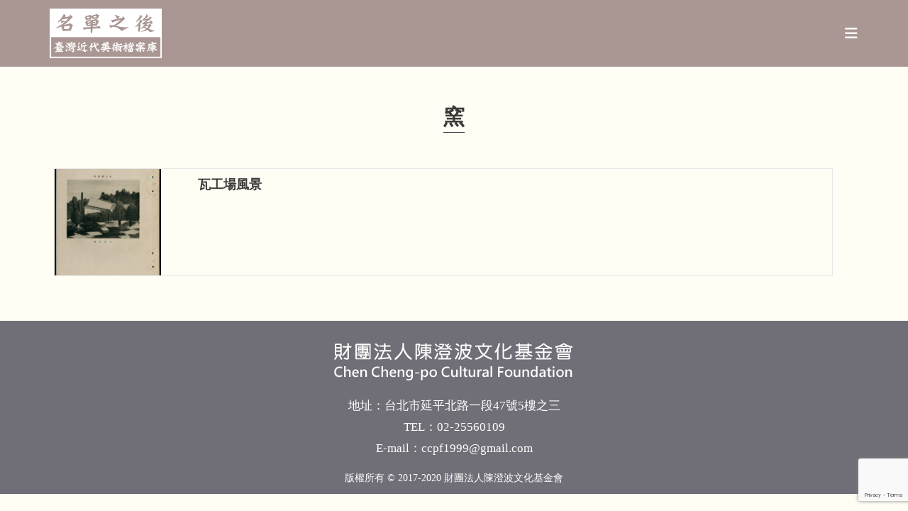

--- FILE ---
content_type: text/html; charset=UTF-8
request_url: https://taifuten.com/object_tag/%E7%AA%AF/
body_size: 19478
content:
<!DOCTYPE html>
<html class="html" dir="ltr" lang="zh-TW" prefix="og: https://ogp.me/ns#">
<head>
	<meta charset="UTF-8">
	<link rel="profile" href="https://gmpg.org/xfn/11">

	<title>窯 - 名單之後：臺灣近代美術檔案庫</title>
	<style>img:is([sizes="auto" i], [sizes^="auto," i]) { contain-intrinsic-size: 3000px 1500px }</style>
	
		<!-- All in One SEO 4.7.8 - aioseo.com -->
	<meta name="robots" content="max-image-preview:large" />
	<link rel="canonical" href="https://taifuten.com/object_tag/%e7%aa%af/" />
	<meta name="generator" content="All in One SEO (AIOSEO) 4.7.8" />
		<script type="application/ld+json" class="aioseo-schema">
			{"@context":"https:\/\/schema.org","@graph":[{"@type":"BreadcrumbList","@id":"https:\/\/taifuten.com\/object_tag\/%E7%AA%AF\/#breadcrumblist","itemListElement":[{"@type":"ListItem","@id":"https:\/\/taifuten.com\/#listItem","position":1,"name":"\u4e3b\u9801","item":"https:\/\/taifuten.com\/","nextItem":{"@type":"ListItem","@id":"https:\/\/taifuten.com\/object_tag\/%e7%aa%af\/#listItem","name":"\u7aaf"}},{"@type":"ListItem","@id":"https:\/\/taifuten.com\/object_tag\/%e7%aa%af\/#listItem","position":2,"name":"\u7aaf","previousItem":{"@type":"ListItem","@id":"https:\/\/taifuten.com\/#listItem","name":"\u4e3b\u9801"}}]},{"@type":"CollectionPage","@id":"https:\/\/taifuten.com\/object_tag\/%E7%AA%AF\/#collectionpage","url":"https:\/\/taifuten.com\/object_tag\/%E7%AA%AF\/","name":"\u7aaf - \u540d\u55ae\u4e4b\u5f8c\uff1a\u81fa\u7063\u8fd1\u4ee3\u7f8e\u8853\u6a94\u6848\u5eab","inLanguage":"zh-TW","isPartOf":{"@id":"https:\/\/taifuten.com\/#website"},"breadcrumb":{"@id":"https:\/\/taifuten.com\/object_tag\/%E7%AA%AF\/#breadcrumblist"}},{"@type":"Organization","@id":"https:\/\/taifuten.com\/#organization","name":"\u540d\u55ae\u4e4b\u5f8c\uff1a\u81fa\u5e9c\u5c55\u53f2\u6599\u5eab","description":"\u540d\u55ae\u4e4b\u5f8c\uff1a\u81fa\u7063\u8fd1\u4ee3\u7f8e\u8853\u6a94\u6848\u5eab","url":"https:\/\/taifuten.com\/","logo":{"@type":"ImageObject","url":"https:\/\/taifuten.com\/wp-content\/uploads\/2020\/10\/\u540d\u55ae\u4e4b\u5f8cLOGO.png","@id":"https:\/\/taifuten.com\/object_tag\/%E7%AA%AF\/#organizationLogo","width":542,"height":240},"image":{"@id":"https:\/\/taifuten.com\/object_tag\/%E7%AA%AF\/#organizationLogo"}},{"@type":"WebSite","@id":"https:\/\/taifuten.com\/#website","url":"https:\/\/taifuten.com\/","name":"\u540d\u55ae\u4e4b\u5f8c\uff1a\u81fa\u5e9c\u5c55\u53f2\u6599\u5eab","description":"\u540d\u55ae\u4e4b\u5f8c\uff1a\u81fa\u7063\u8fd1\u4ee3\u7f8e\u8853\u6a94\u6848\u5eab","inLanguage":"zh-TW","publisher":{"@id":"https:\/\/taifuten.com\/#organization"}}]}
		</script>
		<!-- All in One SEO -->

<meta name="viewport" content="width=device-width, initial-scale=1"><link rel="alternate" type="application/rss+xml" title="訂閱《名單之後：臺灣近代美術檔案庫》&raquo; 資訊提供" href="https://taifuten.com/feed/" />
<link rel="alternate" type="application/rss+xml" title="訂閱《名單之後：臺灣近代美術檔案庫》&raquo; 留言的資訊提供" href="https://taifuten.com/comments/feed/" />
<link rel="alternate" type="application/rss+xml" title="訂閱《名單之後：臺灣近代美術檔案庫》&raquo; 作品關鍵字〈窯〉的資訊提供" href="https://taifuten.com/object_tag/%e7%aa%af/feed/" />
<script>
window._wpemojiSettings = {"baseUrl":"https:\/\/s.w.org\/images\/core\/emoji\/15.0.3\/72x72\/","ext":".png","svgUrl":"https:\/\/s.w.org\/images\/core\/emoji\/15.0.3\/svg\/","svgExt":".svg","source":{"concatemoji":"https:\/\/taifuten.com\/wp-includes\/js\/wp-emoji-release.min.js?ver=6.7.4"}};
/*! This file is auto-generated */
!function(i,n){var o,s,e;function c(e){try{var t={supportTests:e,timestamp:(new Date).valueOf()};sessionStorage.setItem(o,JSON.stringify(t))}catch(e){}}function p(e,t,n){e.clearRect(0,0,e.canvas.width,e.canvas.height),e.fillText(t,0,0);var t=new Uint32Array(e.getImageData(0,0,e.canvas.width,e.canvas.height).data),r=(e.clearRect(0,0,e.canvas.width,e.canvas.height),e.fillText(n,0,0),new Uint32Array(e.getImageData(0,0,e.canvas.width,e.canvas.height).data));return t.every(function(e,t){return e===r[t]})}function u(e,t,n){switch(t){case"flag":return n(e,"\ud83c\udff3\ufe0f\u200d\u26a7\ufe0f","\ud83c\udff3\ufe0f\u200b\u26a7\ufe0f")?!1:!n(e,"\ud83c\uddfa\ud83c\uddf3","\ud83c\uddfa\u200b\ud83c\uddf3")&&!n(e,"\ud83c\udff4\udb40\udc67\udb40\udc62\udb40\udc65\udb40\udc6e\udb40\udc67\udb40\udc7f","\ud83c\udff4\u200b\udb40\udc67\u200b\udb40\udc62\u200b\udb40\udc65\u200b\udb40\udc6e\u200b\udb40\udc67\u200b\udb40\udc7f");case"emoji":return!n(e,"\ud83d\udc26\u200d\u2b1b","\ud83d\udc26\u200b\u2b1b")}return!1}function f(e,t,n){var r="undefined"!=typeof WorkerGlobalScope&&self instanceof WorkerGlobalScope?new OffscreenCanvas(300,150):i.createElement("canvas"),a=r.getContext("2d",{willReadFrequently:!0}),o=(a.textBaseline="top",a.font="600 32px Arial",{});return e.forEach(function(e){o[e]=t(a,e,n)}),o}function t(e){var t=i.createElement("script");t.src=e,t.defer=!0,i.head.appendChild(t)}"undefined"!=typeof Promise&&(o="wpEmojiSettingsSupports",s=["flag","emoji"],n.supports={everything:!0,everythingExceptFlag:!0},e=new Promise(function(e){i.addEventListener("DOMContentLoaded",e,{once:!0})}),new Promise(function(t){var n=function(){try{var e=JSON.parse(sessionStorage.getItem(o));if("object"==typeof e&&"number"==typeof e.timestamp&&(new Date).valueOf()<e.timestamp+604800&&"object"==typeof e.supportTests)return e.supportTests}catch(e){}return null}();if(!n){if("undefined"!=typeof Worker&&"undefined"!=typeof OffscreenCanvas&&"undefined"!=typeof URL&&URL.createObjectURL&&"undefined"!=typeof Blob)try{var e="postMessage("+f.toString()+"("+[JSON.stringify(s),u.toString(),p.toString()].join(",")+"));",r=new Blob([e],{type:"text/javascript"}),a=new Worker(URL.createObjectURL(r),{name:"wpTestEmojiSupports"});return void(a.onmessage=function(e){c(n=e.data),a.terminate(),t(n)})}catch(e){}c(n=f(s,u,p))}t(n)}).then(function(e){for(var t in e)n.supports[t]=e[t],n.supports.everything=n.supports.everything&&n.supports[t],"flag"!==t&&(n.supports.everythingExceptFlag=n.supports.everythingExceptFlag&&n.supports[t]);n.supports.everythingExceptFlag=n.supports.everythingExceptFlag&&!n.supports.flag,n.DOMReady=!1,n.readyCallback=function(){n.DOMReady=!0}}).then(function(){return e}).then(function(){var e;n.supports.everything||(n.readyCallback(),(e=n.source||{}).concatemoji?t(e.concatemoji):e.wpemoji&&e.twemoji&&(t(e.twemoji),t(e.wpemoji)))}))}((window,document),window._wpemojiSettings);
</script>
<style id='wp-emoji-styles-inline-css'>

	img.wp-smiley, img.emoji {
		display: inline !important;
		border: none !important;
		box-shadow: none !important;
		height: 1em !important;
		width: 1em !important;
		margin: 0 0.07em !important;
		vertical-align: -0.1em !important;
		background: none !important;
		padding: 0 !important;
	}
</style>
<link rel='stylesheet' id='wp-block-library-css' href='https://taifuten.com/wp-includes/css/dist/block-library/style.min.css?ver=6.7.4' media='all' />
<style id='wp-block-library-theme-inline-css'>
.wp-block-audio :where(figcaption){color:#555;font-size:13px;text-align:center}.is-dark-theme .wp-block-audio :where(figcaption){color:#ffffffa6}.wp-block-audio{margin:0 0 1em}.wp-block-code{border:1px solid #ccc;border-radius:4px;font-family:Menlo,Consolas,monaco,monospace;padding:.8em 1em}.wp-block-embed :where(figcaption){color:#555;font-size:13px;text-align:center}.is-dark-theme .wp-block-embed :where(figcaption){color:#ffffffa6}.wp-block-embed{margin:0 0 1em}.blocks-gallery-caption{color:#555;font-size:13px;text-align:center}.is-dark-theme .blocks-gallery-caption{color:#ffffffa6}:root :where(.wp-block-image figcaption){color:#555;font-size:13px;text-align:center}.is-dark-theme :root :where(.wp-block-image figcaption){color:#ffffffa6}.wp-block-image{margin:0 0 1em}.wp-block-pullquote{border-bottom:4px solid;border-top:4px solid;color:currentColor;margin-bottom:1.75em}.wp-block-pullquote cite,.wp-block-pullquote footer,.wp-block-pullquote__citation{color:currentColor;font-size:.8125em;font-style:normal;text-transform:uppercase}.wp-block-quote{border-left:.25em solid;margin:0 0 1.75em;padding-left:1em}.wp-block-quote cite,.wp-block-quote footer{color:currentColor;font-size:.8125em;font-style:normal;position:relative}.wp-block-quote:where(.has-text-align-right){border-left:none;border-right:.25em solid;padding-left:0;padding-right:1em}.wp-block-quote:where(.has-text-align-center){border:none;padding-left:0}.wp-block-quote.is-large,.wp-block-quote.is-style-large,.wp-block-quote:where(.is-style-plain){border:none}.wp-block-search .wp-block-search__label{font-weight:700}.wp-block-search__button{border:1px solid #ccc;padding:.375em .625em}:where(.wp-block-group.has-background){padding:1.25em 2.375em}.wp-block-separator.has-css-opacity{opacity:.4}.wp-block-separator{border:none;border-bottom:2px solid;margin-left:auto;margin-right:auto}.wp-block-separator.has-alpha-channel-opacity{opacity:1}.wp-block-separator:not(.is-style-wide):not(.is-style-dots){width:100px}.wp-block-separator.has-background:not(.is-style-dots){border-bottom:none;height:1px}.wp-block-separator.has-background:not(.is-style-wide):not(.is-style-dots){height:2px}.wp-block-table{margin:0 0 1em}.wp-block-table td,.wp-block-table th{word-break:normal}.wp-block-table :where(figcaption){color:#555;font-size:13px;text-align:center}.is-dark-theme .wp-block-table :where(figcaption){color:#ffffffa6}.wp-block-video :where(figcaption){color:#555;font-size:13px;text-align:center}.is-dark-theme .wp-block-video :where(figcaption){color:#ffffffa6}.wp-block-video{margin:0 0 1em}:root :where(.wp-block-template-part.has-background){margin-bottom:0;margin-top:0;padding:1.25em 2.375em}
</style>
<style id='classic-theme-styles-inline-css'>
/*! This file is auto-generated */
.wp-block-button__link{color:#fff;background-color:#32373c;border-radius:9999px;box-shadow:none;text-decoration:none;padding:calc(.667em + 2px) calc(1.333em + 2px);font-size:1.125em}.wp-block-file__button{background:#32373c;color:#fff;text-decoration:none}
</style>
<style id='global-styles-inline-css'>
:root{--wp--preset--aspect-ratio--square: 1;--wp--preset--aspect-ratio--4-3: 4/3;--wp--preset--aspect-ratio--3-4: 3/4;--wp--preset--aspect-ratio--3-2: 3/2;--wp--preset--aspect-ratio--2-3: 2/3;--wp--preset--aspect-ratio--16-9: 16/9;--wp--preset--aspect-ratio--9-16: 9/16;--wp--preset--color--black: #000000;--wp--preset--color--cyan-bluish-gray: #abb8c3;--wp--preset--color--white: #ffffff;--wp--preset--color--pale-pink: #f78da7;--wp--preset--color--vivid-red: #cf2e2e;--wp--preset--color--luminous-vivid-orange: #ff6900;--wp--preset--color--luminous-vivid-amber: #fcb900;--wp--preset--color--light-green-cyan: #7bdcb5;--wp--preset--color--vivid-green-cyan: #00d084;--wp--preset--color--pale-cyan-blue: #8ed1fc;--wp--preset--color--vivid-cyan-blue: #0693e3;--wp--preset--color--vivid-purple: #9b51e0;--wp--preset--gradient--vivid-cyan-blue-to-vivid-purple: linear-gradient(135deg,rgba(6,147,227,1) 0%,rgb(155,81,224) 100%);--wp--preset--gradient--light-green-cyan-to-vivid-green-cyan: linear-gradient(135deg,rgb(122,220,180) 0%,rgb(0,208,130) 100%);--wp--preset--gradient--luminous-vivid-amber-to-luminous-vivid-orange: linear-gradient(135deg,rgba(252,185,0,1) 0%,rgba(255,105,0,1) 100%);--wp--preset--gradient--luminous-vivid-orange-to-vivid-red: linear-gradient(135deg,rgba(255,105,0,1) 0%,rgb(207,46,46) 100%);--wp--preset--gradient--very-light-gray-to-cyan-bluish-gray: linear-gradient(135deg,rgb(238,238,238) 0%,rgb(169,184,195) 100%);--wp--preset--gradient--cool-to-warm-spectrum: linear-gradient(135deg,rgb(74,234,220) 0%,rgb(151,120,209) 20%,rgb(207,42,186) 40%,rgb(238,44,130) 60%,rgb(251,105,98) 80%,rgb(254,248,76) 100%);--wp--preset--gradient--blush-light-purple: linear-gradient(135deg,rgb(255,206,236) 0%,rgb(152,150,240) 100%);--wp--preset--gradient--blush-bordeaux: linear-gradient(135deg,rgb(254,205,165) 0%,rgb(254,45,45) 50%,rgb(107,0,62) 100%);--wp--preset--gradient--luminous-dusk: linear-gradient(135deg,rgb(255,203,112) 0%,rgb(199,81,192) 50%,rgb(65,88,208) 100%);--wp--preset--gradient--pale-ocean: linear-gradient(135deg,rgb(255,245,203) 0%,rgb(182,227,212) 50%,rgb(51,167,181) 100%);--wp--preset--gradient--electric-grass: linear-gradient(135deg,rgb(202,248,128) 0%,rgb(113,206,126) 100%);--wp--preset--gradient--midnight: linear-gradient(135deg,rgb(2,3,129) 0%,rgb(40,116,252) 100%);--wp--preset--font-size--small: 13px;--wp--preset--font-size--medium: 20px;--wp--preset--font-size--large: 36px;--wp--preset--font-size--x-large: 42px;--wp--preset--spacing--20: 0.44rem;--wp--preset--spacing--30: 0.67rem;--wp--preset--spacing--40: 1rem;--wp--preset--spacing--50: 1.5rem;--wp--preset--spacing--60: 2.25rem;--wp--preset--spacing--70: 3.38rem;--wp--preset--spacing--80: 5.06rem;--wp--preset--shadow--natural: 6px 6px 9px rgba(0, 0, 0, 0.2);--wp--preset--shadow--deep: 12px 12px 50px rgba(0, 0, 0, 0.4);--wp--preset--shadow--sharp: 6px 6px 0px rgba(0, 0, 0, 0.2);--wp--preset--shadow--outlined: 6px 6px 0px -3px rgba(255, 255, 255, 1), 6px 6px rgba(0, 0, 0, 1);--wp--preset--shadow--crisp: 6px 6px 0px rgba(0, 0, 0, 1);}:where(.is-layout-flex){gap: 0.5em;}:where(.is-layout-grid){gap: 0.5em;}body .is-layout-flex{display: flex;}.is-layout-flex{flex-wrap: wrap;align-items: center;}.is-layout-flex > :is(*, div){margin: 0;}body .is-layout-grid{display: grid;}.is-layout-grid > :is(*, div){margin: 0;}:where(.wp-block-columns.is-layout-flex){gap: 2em;}:where(.wp-block-columns.is-layout-grid){gap: 2em;}:where(.wp-block-post-template.is-layout-flex){gap: 1.25em;}:where(.wp-block-post-template.is-layout-grid){gap: 1.25em;}.has-black-color{color: var(--wp--preset--color--black) !important;}.has-cyan-bluish-gray-color{color: var(--wp--preset--color--cyan-bluish-gray) !important;}.has-white-color{color: var(--wp--preset--color--white) !important;}.has-pale-pink-color{color: var(--wp--preset--color--pale-pink) !important;}.has-vivid-red-color{color: var(--wp--preset--color--vivid-red) !important;}.has-luminous-vivid-orange-color{color: var(--wp--preset--color--luminous-vivid-orange) !important;}.has-luminous-vivid-amber-color{color: var(--wp--preset--color--luminous-vivid-amber) !important;}.has-light-green-cyan-color{color: var(--wp--preset--color--light-green-cyan) !important;}.has-vivid-green-cyan-color{color: var(--wp--preset--color--vivid-green-cyan) !important;}.has-pale-cyan-blue-color{color: var(--wp--preset--color--pale-cyan-blue) !important;}.has-vivid-cyan-blue-color{color: var(--wp--preset--color--vivid-cyan-blue) !important;}.has-vivid-purple-color{color: var(--wp--preset--color--vivid-purple) !important;}.has-black-background-color{background-color: var(--wp--preset--color--black) !important;}.has-cyan-bluish-gray-background-color{background-color: var(--wp--preset--color--cyan-bluish-gray) !important;}.has-white-background-color{background-color: var(--wp--preset--color--white) !important;}.has-pale-pink-background-color{background-color: var(--wp--preset--color--pale-pink) !important;}.has-vivid-red-background-color{background-color: var(--wp--preset--color--vivid-red) !important;}.has-luminous-vivid-orange-background-color{background-color: var(--wp--preset--color--luminous-vivid-orange) !important;}.has-luminous-vivid-amber-background-color{background-color: var(--wp--preset--color--luminous-vivid-amber) !important;}.has-light-green-cyan-background-color{background-color: var(--wp--preset--color--light-green-cyan) !important;}.has-vivid-green-cyan-background-color{background-color: var(--wp--preset--color--vivid-green-cyan) !important;}.has-pale-cyan-blue-background-color{background-color: var(--wp--preset--color--pale-cyan-blue) !important;}.has-vivid-cyan-blue-background-color{background-color: var(--wp--preset--color--vivid-cyan-blue) !important;}.has-vivid-purple-background-color{background-color: var(--wp--preset--color--vivid-purple) !important;}.has-black-border-color{border-color: var(--wp--preset--color--black) !important;}.has-cyan-bluish-gray-border-color{border-color: var(--wp--preset--color--cyan-bluish-gray) !important;}.has-white-border-color{border-color: var(--wp--preset--color--white) !important;}.has-pale-pink-border-color{border-color: var(--wp--preset--color--pale-pink) !important;}.has-vivid-red-border-color{border-color: var(--wp--preset--color--vivid-red) !important;}.has-luminous-vivid-orange-border-color{border-color: var(--wp--preset--color--luminous-vivid-orange) !important;}.has-luminous-vivid-amber-border-color{border-color: var(--wp--preset--color--luminous-vivid-amber) !important;}.has-light-green-cyan-border-color{border-color: var(--wp--preset--color--light-green-cyan) !important;}.has-vivid-green-cyan-border-color{border-color: var(--wp--preset--color--vivid-green-cyan) !important;}.has-pale-cyan-blue-border-color{border-color: var(--wp--preset--color--pale-cyan-blue) !important;}.has-vivid-cyan-blue-border-color{border-color: var(--wp--preset--color--vivid-cyan-blue) !important;}.has-vivid-purple-border-color{border-color: var(--wp--preset--color--vivid-purple) !important;}.has-vivid-cyan-blue-to-vivid-purple-gradient-background{background: var(--wp--preset--gradient--vivid-cyan-blue-to-vivid-purple) !important;}.has-light-green-cyan-to-vivid-green-cyan-gradient-background{background: var(--wp--preset--gradient--light-green-cyan-to-vivid-green-cyan) !important;}.has-luminous-vivid-amber-to-luminous-vivid-orange-gradient-background{background: var(--wp--preset--gradient--luminous-vivid-amber-to-luminous-vivid-orange) !important;}.has-luminous-vivid-orange-to-vivid-red-gradient-background{background: var(--wp--preset--gradient--luminous-vivid-orange-to-vivid-red) !important;}.has-very-light-gray-to-cyan-bluish-gray-gradient-background{background: var(--wp--preset--gradient--very-light-gray-to-cyan-bluish-gray) !important;}.has-cool-to-warm-spectrum-gradient-background{background: var(--wp--preset--gradient--cool-to-warm-spectrum) !important;}.has-blush-light-purple-gradient-background{background: var(--wp--preset--gradient--blush-light-purple) !important;}.has-blush-bordeaux-gradient-background{background: var(--wp--preset--gradient--blush-bordeaux) !important;}.has-luminous-dusk-gradient-background{background: var(--wp--preset--gradient--luminous-dusk) !important;}.has-pale-ocean-gradient-background{background: var(--wp--preset--gradient--pale-ocean) !important;}.has-electric-grass-gradient-background{background: var(--wp--preset--gradient--electric-grass) !important;}.has-midnight-gradient-background{background: var(--wp--preset--gradient--midnight) !important;}.has-small-font-size{font-size: var(--wp--preset--font-size--small) !important;}.has-medium-font-size{font-size: var(--wp--preset--font-size--medium) !important;}.has-large-font-size{font-size: var(--wp--preset--font-size--large) !important;}.has-x-large-font-size{font-size: var(--wp--preset--font-size--x-large) !important;}
:where(.wp-block-post-template.is-layout-flex){gap: 1.25em;}:where(.wp-block-post-template.is-layout-grid){gap: 1.25em;}
:where(.wp-block-columns.is-layout-flex){gap: 2em;}:where(.wp-block-columns.is-layout-grid){gap: 2em;}
:root :where(.wp-block-pullquote){font-size: 1.5em;line-height: 1.6;}
</style>
<link rel='stylesheet' id='contact-form-7-css' href='https://taifuten.com/wp-content/plugins/contact-form-7/includes/css/styles.css?ver=6.0.3' media='all' />
<link rel='stylesheet' id='oceanwp-style-css' href='https://taifuten.com/wp-content/themes/oceanwp/assets/css/style.min.css?ver=1.0' media='all' />
<style id='oceanwp-style-inline-css'>
body div.wpforms-container-full .wpforms-form input[type=submit]:hover,
			body div.wpforms-container-full .wpforms-form input[type=submit]:active,
			body div.wpforms-container-full .wpforms-form button[type=submit]:hover,
			body div.wpforms-container-full .wpforms-form button[type=submit]:active,
			body div.wpforms-container-full .wpforms-form .wpforms-page-button:hover,
			body div.wpforms-container-full .wpforms-form .wpforms-page-button:active,
			body .wp-core-ui div.wpforms-container-full .wpforms-form input[type=submit]:hover,
			body .wp-core-ui div.wpforms-container-full .wpforms-form input[type=submit]:active,
			body .wp-core-ui div.wpforms-container-full .wpforms-form button[type=submit]:hover,
			body .wp-core-ui div.wpforms-container-full .wpforms-form button[type=submit]:active,
			body .wp-core-ui div.wpforms-container-full .wpforms-form .wpforms-page-button:hover,
			body .wp-core-ui div.wpforms-container-full .wpforms-form .wpforms-page-button:active {
					background: linear-gradient(0deg, rgba(0, 0, 0, 0.2), rgba(0, 0, 0, 0.2)), var(--wpforms-button-background-color-alt, var(--wpforms-button-background-color)) !important;
			}
</style>
<link rel='stylesheet' id='child-style-css' href='https://taifuten.com/wp-content/themes/oceanwp-child-theme-master/style.css?ver=6.7.4' media='all' />
<link rel='stylesheet' id='font-awesome-css' href='https://taifuten.com/wp-content/themes/oceanwp/assets/fonts/fontawesome/css/all.min.css?ver=6.4.2' media='all' />
<link rel='stylesheet' id='simple-line-icons-css' href='https://taifuten.com/wp-content/themes/oceanwp/assets/css/third/simple-line-icons.min.css?ver=2.4.0' media='all' />
<link rel='stylesheet' id='searchwp-forms-css' href='https://taifuten.com/wp-content/plugins/searchwp/assets/css/frontend/search-forms.css?ver=4.3.18' media='all' />
<link rel='stylesheet' id='jquery-ui-standard-css-css' href='https://taifuten.com/wp-content/plugins/squelch-tabs-and-accordions-shortcodes/css/jquery-ui/jquery-ui-1.13.2/humanity/jquery-ui.min.css?ver=0.4.9' media='' />
<link rel='stylesheet' id='squelch_taas-css' href='https://taifuten.com/wp-content/plugins/squelch-tabs-and-accordions-shortcodes/css/squelch-tabs-and-accordions.css?ver=0.4.9' media='all' />
<link rel='stylesheet' id='oe-widgets-style-css' href='https://taifuten.com/wp-content/plugins/ocean-extra/assets/css/widgets.css?ver=6.7.4' media='all' />
<link rel='stylesheet' id='osh-styles-css' href='https://taifuten.com/wp-content/plugins/ocean-sticky-header/assets/css/style.min.css?ver=6.7.4' media='all' />
<script src="https://taifuten.com/wp-includes/js/jquery/jquery.min.js?ver=3.7.1" id="jquery-core-js"></script>
<script src="https://taifuten.com/wp-includes/js/jquery/jquery-migrate.min.js?ver=3.4.1" id="jquery-migrate-js"></script>
<link rel="https://api.w.org/" href="https://taifuten.com/wp-json/" /><link rel="alternate" title="JSON" type="application/json" href="https://taifuten.com/wp-json/wp/v2/object_tag/4113" /><link rel="EditURI" type="application/rsd+xml" title="RSD" href="https://taifuten.com/xmlrpc.php?rsd" />
<meta name="generator" content="WordPress 6.7.4" />
        <!-- Global site tag (gtag.js) - Google Analytics -->
        <script async src="https://www.googletagmanager.com/gtag/js?id=G-Y8JC49EH36"></script>
        <script>
          window.dataLayer = window.dataLayer || [];
          function gtag(){dataLayer.push(arguments);}
          gtag('js', new Date());
        
          gtag('config', 'G-Y8JC49EH36');
        </script>
	  <meta name="generator" content="Elementor 3.27.1; features: additional_custom_breakpoints; settings: css_print_method-external, google_font-enabled, font_display-auto">
			<style>
				.e-con.e-parent:nth-of-type(n+4):not(.e-lazyloaded):not(.e-no-lazyload),
				.e-con.e-parent:nth-of-type(n+4):not(.e-lazyloaded):not(.e-no-lazyload) * {
					background-image: none !important;
				}
				@media screen and (max-height: 1024px) {
					.e-con.e-parent:nth-of-type(n+3):not(.e-lazyloaded):not(.e-no-lazyload),
					.e-con.e-parent:nth-of-type(n+3):not(.e-lazyloaded):not(.e-no-lazyload) * {
						background-image: none !important;
					}
				}
				@media screen and (max-height: 640px) {
					.e-con.e-parent:nth-of-type(n+2):not(.e-lazyloaded):not(.e-no-lazyload),
					.e-con.e-parent:nth-of-type(n+2):not(.e-lazyloaded):not(.e-no-lazyload) * {
						background-image: none !important;
					}
				}
			</style>
			<link rel="icon" href="https://taifuten.com/wp-content/uploads/2020/10/cropped-名單之後LOGO-32x32.png" sizes="32x32" />
<link rel="icon" href="https://taifuten.com/wp-content/uploads/2020/10/cropped-名單之後LOGO-192x192.png" sizes="192x192" />
<link rel="apple-touch-icon" href="https://taifuten.com/wp-content/uploads/2020/10/cropped-名單之後LOGO-180x180.png" />
<meta name="msapplication-TileImage" content="https://taifuten.com/wp-content/uploads/2020/10/cropped-名單之後LOGO-270x270.png" />
    <script>
      (function($) {

        var sortfacet = 'news_list_sort';

        $(document).on('click', '.sort-radio', function() {
          var val = $(this).attr('data-value');
          FWP.facets[sortfacet] = [val];
          FWP.toggleOverlay('on'); 
          FWP.fetchData();
          FWP.setHash();
        });

        $(document).on('facetwp-loaded', function() {
          if ('undefined' !== typeof FWP.facets[sortfacet]) {
            $('.sort-radio').filter('[data-value="' + FWP.facets[sortfacet] + '"]').addClass("checked");
          }
        });

      })(jQuery);
    </script>

    <style>
        /* Replace 'my_sort_facet' with the name of your sort facet */
        .facetwp-facet-news_list_sort select {
            display: none;
        }
       
    </style>
  		<style id="wp-custom-css">
			.story-img .elementor-widget-container{width:100%;height:320px;background-color:#ffffff;border:1px solid #F2F2F2;display:flex;justify-content:center;align-items:center;position:relative;overflow:hidden}.story-img .elementor-widget-container img{width:100%;height:300px!important;object-fit:contain!important;max-width:100%}.story-title h3{height:55px}.story-cat-title .elementor-widget-container{height:90px!important}.type-story .elementor-post__thumbnail__link{margin-bottom:0 !important}.type-story .elementor-post__thumbnail{width:100%;height:320px;background-color:#ffffff;border:1px solid #F2F2F2;display:flex;justify-content:center;align-items:center;position:relative;overflow:hidden}.type-story .elementor-post__thumbnail img{width:100%;height:300px!important;object-fit:contain!important;max-width:100%}.type-story .elementor-post__text{width:100%;display:flex;flex-direction:column;overflow:hidden;border:1px solid #efefef;border-bottom-width:2px;border-top:0;margin-top:0;padding:15px 20px;background-color:#aa9793!important}.type-story .elementor-post__text .elementor-post__title a{color:#fff}.type-story .elementor-post__text .elementor-post__title a:hover{color:#000}.single-event .right .inner{padding:10px 30px}.single-event .cat-list{margin:0 0 10px 0}.single-event #site-header{background-color:#aa979300}.single-event .oceanwp-mobile-menu-icon{background-color:#aa9793;padding:10px}.single-event .is-sticky #site-header{box-shadow:none}.single-event #main header{display:none}.single-event #main #content-wrap{padding-top:0;padding-bottom:0}.single-event #main .container{max-width:100% !important}.single-event footer{display:none}.single-event .container{width:100%;max-width:100%}.single-event #site-header-sticky-wrapper{height:74px !important}.single-event #site-header-inner{padding:0!important}.single-event #site-navigation-wrap{display:none}.single-event .oceanwp-mobile-menu-icon{display:block;margin-top:20px;margin-right:30px}.single-event .wp-block-columns{margin-bottom:0}.history_data_title h2{font-size:20px}.archive .content-area{width:100%}.archive .widget-area{display:none}.archive article{width:100%!important}.archive article .thumbnail{float:left!important;width:20%!important}.archive article .meta{display:none!important}.archive article .blog-entry-readmore{display:none!important}.archive article .blog-entry-summary{display:none!important}.archive article .edit-link{display:none!important}.archive article .blog-entry-inner{padding-bottom:0!important}.archive article .blog-entry-header{float:left!important;margin-bottom:0!important}.single-history_data .right .inner{padding:10px 30px}.single-history_data .cat-list{margin:0 0 10px 0}.single-history_data #site-header{background-color:#aa979300}.single-history_data .oceanwp-mobile-menu-icon{background-color:#aa9793;padding:10px}.single-history_data .is-sticky #site-header{box-shadow:none}.single-history_data #main header{display:none}.single-history_data #main #content-wrap{padding-top:0;padding-bottom:0}.single-history_data #main .container{max-width:100% !important}.single-history_data footer{display:none}.single-history_data .container{width:100%;max-width:100%}.single-history_data #site-header-sticky-wrapper{height:74px !important}.single-history_data #site-header-inner{padding:0!important}.single-history_data #site-navigation-wrap{display:none}.single-history_data .oceanwp-mobile-menu-icon{display:block;margin-top:20px;margin-right:30px}.single-history_data .wp-block-columns{margin-bottom:0}.related_story_link{padding:10px 20px;background-color:#d5c1bc;color:#fff}.related_story_link:hover{background-color:#aa9793;color:#fff}.relatedposts .relatedcontent h4{height:72px;overflow:hidden}.page-id-19355 #main #content-wrap{padding-bottom:200px}.relatedlink li .relatedposts{margin-bottom:20px!important}.single-artist .relatedcontent{width:100%;display:flex;flex-direction:column;overflow:hidden;border:1px solid #efefef;border-bottom-width:2px;border-top:0;margin-top:0;padding:15px 20px;background-color:#aa9793!important}.single-artist .relatedcontent h4{color:#fff!important;margin-bottom:0 !important}#mobile-dropdown{max-height:550px!important}#footer-widgets .footer-box .footer-widget{margin-bottom:0!important}#footer-widgets #text-2 p{margin:0!important}.footer-logo{margin-bottom:20px!important}.object_title_other h2{font-size:20px}.history_title h2{font-size:20px}.work_title h2,.work_other_title h2{font-size:20px}.ug-strip-panel,.ug-slider-wrapper{background:#333 url(https://taifuten.com/wp-content/uploads/2022/11/grey_wash_wall.png) repeat center}.ug-item-wrapper{padding:50px !important}.ug-item-wrapper img{}.history_description,.object_description,.work_description{margin-bottom:30px}.right .inner{padding:40px 30px;font-size:22px}.single-artist_history .right .inner,.single-oblect .right .inner,.single-artist_work .right .inner{padding:10px 30px}.facetwp-sort-radio .facetwp-radio{background:none;float:left;font-size:20px}.single-newspapers .relatedlink ul{margin-left:0}.facetwp-sort-radio .facetwp-radio.checked{background-image:none}.showmore-button{cursor:pointer;background-color:#999;color:white;text-transform:uppercase;text-align:center;padding:7px 5px 5px 5px;margin-top:5px}.single .post-navigation{width:1140px;margin:0 auto;max-width:90%}.single-artist_history .cat-list{margin:0 0 10px 0}.single-artist_work .cat-list{margin:0 0 10px 0}.single-oblect #site-header{background-color:#aa979300}.single-oblect .oceanwp-mobile-menu-icon{background-color:#aa9793;padding:10px}.single-oblect .is-sticky #site-header{box-shadow:none}.single-artist_history #site-header{background-color:#aa979300}.single-artist_history .oceanwp-mobile-menu-icon{background-color:#aa9793;padding:10px}.single-artist_history .is-sticky #site-header{box-shadow:none}.single-artist_work #site-header{background-color:#aa979300}.single-artist_work .oceanwp-mobile-menu-icon{background-color:#aa9793;padding:10px}.single-artist_work .is-sticky #site-header{box-shadow:none}#mysite-logo{width:100px;top:20px;left:80px;z-index:999;position:absolute}.right #site-logo{display:none}.artist_description{margin-top:40px}.artist_title_left{width:30%;flex-grow:1!important;display:flex}.artist_title_right{width:70%;flex-grow:2!important;display:flex;padding-left:30px;flex-direction:column}.tab_css{display:flex;flex-wrap:wrap;justify-content:center}.tab_css input{display:none}.tab_css label{margin:0 5px 5px 0;padding:10px 16px;cursor:pointer;border-radius:5px;background:#aa9793;color:#fff;opacity:0.5}.tab_content{order:1;display:none;width:100%;line-height:1.6;font-size:.9em;padding:15px;border-radius:5px}.tab_css input:checked + label,.tab_css label:hover{opacity:1;font-weight:bold}.tab_css input:checked + label + .tab_content{display:initial}.relatedcontent .cat-list{margin:0}.relatedcontent .work_year .metavalue{font-size:15px}.relatedcontent .work_year{margin-top:0}.relatedcontent .postcats{margin-bottom:0}.cat-list{list-style:none;font-size:15px}.metaitem{margin:10px 0}.single-oblect #main header{display:none}.single-oblect #main #content-wrap{padding-top:0;padding-bottom:0}.single-oblect #main .container{max-width:100% !important}.single-oblect footer{display:none}.single-oblect .container{width:100%;max-width:100%}.single-oblect #site-header-sticky-wrapper{height:74px !important}.single-oblect #site-header-inner{padding:0!important}.single-oblect #site-navigation-wrap{display:none}.single-oblect .oceanwp-mobile-menu-icon{display:block;margin-top:20px;margin-right:30px}.single-oblect .wp-block-columns{margin-bottom:0}.single-artist_work #main header{display:none}.single-artist_work #main #content-wrap{padding-top:0;padding-bottom:0}.single-artist_work #main .container{max-width:100% !important}.single-artist_work footer{display:none}.single-artist_work .container{width:100%;max-width:100%}.single-artist_work #site-header-sticky-wrapper{height:74px !important}.single-artist_work #site-header-inner{padding:0!important}.single-artist_work #site-navigation-wrap{display:none}.single-artist_work .oceanwp-mobile-menu-icon{display:block;margin-top:20px;margin-right:30px}.single-artist_work .wp-block-columns{margin-bottom:0}.single-artist_history #main header{display:none}.single-artist_history #main #content-wrap{padding-top:0;padding-bottom:0}.single-artist_history #main .container{max-width:100% !important}.single-artist_history footer{display:none}.single-artist_history .container{width:100%;max-width:100%}.single-artist_history #site-header-sticky-wrapper{height:74px !important}.single-artist_history #site-header-inner{padding:0!important}.single-artist_history #site-navigation-wrap{display:none}.single-artist_history .oceanwp-mobile-menu-icon{display:block;margin-top:20px;margin-right:30px}.single-artist_history .wp-block-columns{margin-bottom:0}.story-author{float:left;width:45%;margin-right:5%}.story-date{float:right;width:40%}.artist_lite_list .reactiveProductTitle{text-align:left}.artist_lite_list td{padding:20px 0}.relatedlink h3{width:1200px;margin:0 auto;font-size:24px !important}.artist_content_table{margin-top:60px;margin-bottom:60px}.width70{width:70%}.width30{width:30%}.single-artist .artist_title{margin:0 auto}.single-artist .artist_content{padding-left:30%;padding-right:30%;margin:60px auto;background-color:#fff}.single-artist .page-header{display:none}.single-artist .artist_name h3{font-size:26px}.single-artist .container{max-width:100%}.single-artist .metalable{font-size:18px;color:#000;font-weight:600}.single-artist .metavalue{font-size:18px}.artist_content_table td{padding-left:0;padding-bottom:20px;padding-top:20px;border-bottom:2px solid #e9e9e9}.relatedposts .relatedlink h3{font-size:24px!important;margin-bottom:30px}.relatedposts{width:23%!important;float:left;margin-right:2%}.relatedposts:nth-child(4n){margin-right:0}.relatedlink li{list-style:none}.news-list .relatedposts{width:100%!important;float:none;margin-right:0}.search-input .elementor-shortcode .search-bnt button:nth-child(1){margin-right:5px}.search-bnt button{border:0;color:#fff;flex-grow:1}.search-bnt button{background-color:#aa9793}.search-input .elementor-shortcode{display:flex;width:100%}.facetwp-search{border:1px solid #ccc;padding:10px;font-size:18px;width:100%}.search-input .elementor-shortcode .facetwp-facet-search_artist{display:flex;flex-grow:2;margin-bottom:0!important;margin-right:10px}.search-input .elementor-shortcode .search-bnt{display:flex;flex-grow:1}.artist_left{padding-right:60px}.news_table thead{background-color:#aa9793!important;color:#fff!important;text-align:center!important}.news_table th{text-align:center!important}.news_table .tb_news_year{text-align:center!important}.news_table .tb_news_year{text-align:center!important}.news_table .tb_news_title{padding-right:30px}.ug-gallery-wrapper{height:100vh!important}.section{display:flex;min-height:100vh}.right{width:34%!important;flex-basis:unset!important}.left{width:66%!important;flex-basis:unset!important}.left .inner{height:100vh;display:block}.left .inner.sticky{position:sticky;top:0}.elementor-pagination{margin-top:30px !important;text-align:left !important;margin-bottom:60px !important}.elementor-pagination a{padding:3px 10px !important;color:#aa9793 !important;border:1px solid #aa9793}.elementor-pagination .current{padding:4px 12px !important;color:#fff !important;background-color:#aa9793 !important}.elementor-main-swiper{height:450px !important}.linkResource{width:100%}.page-id-14106 .page-header{display:block}.reactive-table thead{background-color:#aa9793;color:#fff;text-align:center}.reactive-table thead th{text-align:center}.reactive-table td{text-align:center;vertical-align:middle}.reactive-table h3{margin-bottom:0!important}.facetwp-facet input.facetwp-search{min-width:100% !important}.reactive-row{box-sizing:border-box;display:-ms-flexbox;display:-webkit-box;display:flex;-ms-flex:0 1 auto;-webkit-box-flex:0;flex:0 1 auto;-ms-flex-direction:row;-webkit-box-orient:horizontal;-webkit-box-direction:normal;flex-direction:row;-ms-flex-wrap:wrap;flex-wrap:wrap;margin-right:-2rem;margin-left:-2rem}.reactiveGridType-basic{display:flex;flex-direction:column}.reactive-col-lg-4{-ms-flex-preferred-size:33.333%;flex-basis:33.333%;max-width:33.333%;padding:0 10px 20px 10px}.reactiveGridImage{width:100%;height:320px;background-color:#ffffff;border:1px solid #F2F2F2;display:flex;justify-content:center;align-items:center;position:relative;overflow:hidden}.reactiveGridImage img{width:100%;height:300px!important;object-fit:contain!important;max-width:100%}.reactiveListImage{width:100%;height:80px;display:flex;justify-content:center;align-items:center;position:relative;overflow:hidden}.reactiveListImage img{width:100%;height:70px!important;object-fit:contain!important;max-width:100%}.reactiveGridType-basic .reactiveGridContents{width:100%;display:flex;flex-direction:column;overflow:hidden;border:1px solid #efefef;border-bottom-width:2px;border-top:0;margin-top:0;padding:15px 20px;background-color:#aa9793!important}.reactiveGridType-basic .reactiveGridContents .reactiveGridContentTop{width:100%;display:flex;flex-direction:column;#F2F2F2;margin-bottom:3px}.reactiveGridType-basic .reactiveGridContents .reactiveGridContentTop .reactiveProductTitle{color:#fff;margin:0 0 10px;width:100%;line-height:1;text-overflow:ellipsis;white-space:nowrap;overflow:hidden}.reactiveGridType-basic .reactiveGridContents .reactiveGridContentTop .reactiveProductTitle a{color:#fff;line-height:1.2;font-size:16px;text-decoration:none;-webkit-transition:all .35s ease;-moz-transition:all .35s ease;-ms-transition:all .35s ease;-o-transition:all .35s ease;transition:all .35s ease}.reactiveGridType-basic .reactiveGridContents .reactiveGridContentTop .reactiveProductTitle:hover a{color:#000!important}.reactiveGridType-basic .reactiveGridContents .reactiveGridContentTop .reactiveProductTitle:hover{color:#000!important}.reactiveGridImage a:hover img{opacity:0.6!important}.artist_list .reactiveGridType-basic .reactiveGridContents{background-color:#fff!important;padding:30px 20px}.artist_list .reactiveGridType-basic .reactiveGridContents .reactiveGridContentTop .reactiveProductTitle a{color:#000;font-size:20px}.pagination-prev{border:1px solid #e8e8e8;font-size:18px;background-color:#fff;-webkit-transition:all .35s ease;-moz-transition:all .35s ease;-ms-transition:all .35s ease;-o-transition:all .35s ease;transition:all .35s ease}.rc-pagination-item:hover a{color:#454545}.rc-pagination-item-active{background-color:#454545;border-color:#454545}.fwpl-result{margin-bottom:30px}.facetwp-page{padding:0 10px !important;color:#aa9793 !important;border:1px solid #aa9793;margin-top:20px}.facetwp-pager .active{color:#fff !important;background-color:#aa9793 !important}.facetwp-input-wrap .facetwp-icon{display:none}.metavalue{font-size:15px}.object_title .metavalue,.artist_name .metavalue{font-size:18px}hr{margin:10px 0;border-top:1px solid #ccc}.ui-accordion-header{padding:.5em .5em .5em 2.2em !important;font-size:16px !important}.metalable{color:#aa9793;font-size:16px;margin-bottom:0}.single-post .metalab{padding-bottom:0}.search-btn button,.cancel-btn button{background-color:#aa9793;width:100%;color:#fff;border:0}.facetwp-input-wrap{width:100%}.facetwp-facet{margin-bottom:0 !important}.facetwp-type-dropdown{margin-bottom:10px!important}.facetwp-autocomplete-update{display:none !important}.facetwp-search,.facetwp-autocomplete{width:100% !important}/* 全站設定 */.elementor-heading-title{line-height:1.5}/* 微軟正黑體 =>碧筵綰 三字顯示問題 start */@font-face{font-family:'MJfix';unicode-range:U+7db0,U+78A7,U+7B75;/* ASCII (碧筵綰) */font-style:normal;font-weight:normal;src:local("Microsoft JhengHei")}body,table,table span,div,p,h1,h2,h3,h4,h5,h6,a,label,button,input[type="submit"],input[type="reset"]{font-family:MJfix,"Microsoft Jhenghei" !important}/* 微軟正黑體 =>碧筵綰 三字顯示問題 end */::placeholder{/* Chrome,Firefox,Opera,Safari 10.1+ */font-family:MJfix,"Microsoft Jhenghei" !important}::-webkit-input-placeholder{/* Chrome/Opera/Safari */font-family:MJfix,"Microsoft Jhenghei" !important}:-moz-placeholder{/* Firefox 18- */font-family:MJfix,"Microsoft Jhenghei" !important}::-moz-placeholder{/* Firefox 19+ */font-family:MJfix,"Microsoft Jhenghei" !important}:-ms-input-placeholder{/* IE 10+ */font-family:MJfix,"Microsoft Jhenghei" !important}::-ms-input-placeholder{/* Microsoft Edge */font-family:MJfix,"Microsoft Jhenghei" !important}a:focus{outline:none !important}#primary{border:none !important}/* footer */#footer-widgets .widget-oceanwp-social ul li{margin:0 5px 0 0 !important}/* page-title */header.page-header .page-header-title{display:inline-block !important;border-bottom:1px solid #3e3a39 !important}/* 外掛 content views */.pt-cv-pinterest .pt-cv-content-item{padding-bottom:15px !important;padding-left:15px !important;padding-right:15px !important}.pt-cv-pinterest.pt-cv-border .pt-cv-pinmas{border:none !important}/* 分類瀏覽 */#menu-portfolio-menu{display:inline-block !important}#menu-portfolio-menu li{float:left !important;border:1px solid #3e3a39 !important}#menu-portfolio-menu li a{font-size:17px !important;font-weight:bold !important;color:#3e3a39 !important}#menu-portfolio-menu li:hover{background:#e5e5e5 !important}#menu-portfolio-menu li.current-menu-item{background:#3e3a39 !important}#menu-portfolio-menu li.current-menu-item a{color:#ffffff !important}@media only screen and (min-width:768px){body.single-oblect .thumbnail img,body.single-artist .thumbnail img{width:50% !important;margin-right:30px !important}}body.single-oblect .pt-cv-custom-fields,body.single-artist .pt-cv-custom-fields{display:block !important;padding-bottom:10px !important;border-bottom:1px solid #3e3a39 !important;margin-top:0 !important;margin-bottom:10px !important}body.single-oblect .pt-cv-custom-fields .pt-cv-ctf-name,body.single-artist .pt-cv-custom-fields .pt-cv-ctf-name{float:none !important;font-size:18px !important;font-weight:bold !important}/* 作品搜尋 */body.page-id-14175 .pt-cv-wrapper{position:relative !important;min-height:360px !important;/* 一開始畫面沒有搜尋結果 */}body.page-id-14175 .pt-cv-wrapper .cvp-live-filter{text-align:center !important}body.page-id-14175 .pt-cv-wrapper .cvp-live-filter input[type="text"]{width:90% !important;padding:5px !important;-webkit-border-radius:5px !important;border-radius:5px !important}@media only screen and (min-width:768px){body.page-id-14175 .pt-cv-wrapper .cvp-live-filter input[type="text"]{width:50% !important}}body.page-id-14175 .pt-cv-wrapper .cvp-live-button{position:absolute !important;top:0 !important;right:5% !important}@media only screen and (min-width:768px){body.page-id-14175 .pt-cv-wrapper .cvp-live-button{right:25% !important}}body.page-id-14175 .pt-cv-wrapper .cvp-live-button .cvp-live-submit{/* 送出 按鈕 */display:inline-block !important;background:#ffffff !important;margin:2px 2px 0 0 !important;font-size:0 !important}body.page-id-14175 .pt-cv-wrapper .cvp-live-button .cvp-live-submit::before{font-family:"Font Awesome 5 Brands" !important;content:"\f3ee" !important;font-size:15px !important;font-weight:bold !important;color:#808080 !important}body.page-id-14175 .pt-cv-wrapper .cvp-live-button .cvp-live-reset{/* 清除 按鈕 */display:none !important}/* 聯絡我們 */@media only screen and (min-width:1025px){body.page-id-14204 input[type="text"],body.page-id-14204 input[type="tel"],body.page-id-14204 input[type="email"]{width:33% !important}body.page-id-14204 textarea{width:66% !important}}@media only screen and (min-width:768px) and (max-width:1024px){.squelch-taas-toggle .squelch-taas-toggle-shortcode-content,.squelch-taas-accordion .ui-accordion-content{padding:1em 1em}.elementor-27018 .elementor-element.elementor-element-1d887ee{width:20%}.elementor-27018 .elementor-element.elementor-element-6dcb0d49{width:79.966%}.left{width:55%!important;flex-basis:unset!important}.right{width:45%!important;flex-basis:unset!important;margin-left:0!important}.artist_title,.artist_des{padding:0 20px 0 20px}#site-header-inner{padding-left:20px!important;padding-right:20px!important}.story-author{width:40%;margin-right:2%}.story-date{width:58%}body.page-id-14204 input[type="text"],body.page-id-14204 input[type="tel"],body.page-id-14204 input[type="email"]{width:66% !important}body.page-id-14204 input[type="submit"],body.page-id-14204 input[type="reset"]{padding:10px 20px !important;margin-right:5px !important;-webkit-border-radius:10px !important;border-radius:10px !important}body.page-id-14204 input[type="reset"]{background:#808080 !important}body.page-id-14204 input[type="reset"]:hover{background:#3e3a39 !important}}@media only screen and (max-width:768px){.elementor-14175 .elementor-element.elementor-element-bc8a979 >.elementor-element-populated{border-style:solid;border-width:0}.elementor-14175 .elementor-element.elementor-element-83da57d >.elementor-element-populated{padding:20px}.reactive-col-sm-12{-ms-flex-preferred-size:100%;flex-basis:100%;max-width:100%;padding:10px}.facetwp-type-pager{margin-right:-2rem;margin-left:-2rem;padding:10px}.reactive-table{display:block;width:100%;overflow-x:auto;-webkit-overflow-scrolling:touch;-ms-overflow-style:-ms-autohiding-scrollbar}.reactive-table table{min-width:800px}.grid-view{width:50%;float:left}.elementor-27018 .elementor-element.elementor-element-1d887ee >.elementor-element-populated{border-width:0}.elementor-27018 .elementor-element.elementor-element-1d887ee >.elementor-element-populated >.elementor-widget-wrap{padding:0}.elementor-27018 .elementor-element.elementor-element-6dcb0d49 >.elementor-element-populated >.elementor-widget-wrap{padding:30px 0 0 0}.artist_title,.artist_des{padding:0 20px 0 20px}#site-header-inner{padding-left:10px!important;padding-right:10px!important}.elementor-14175 .elementor-element.elementor-element-518c6b7b >.elementor-element-populated{border-width:0}.elementor-14175 .elementor-element.elementor-element-518c6b7b >.elementor-element-populated >.elementor-widget-wrap{padding:0}.elementor-14175 .elementor-element.elementor-element-4d1ccc9f >.elementor-element-populated >.elementor-widget-wrap{padding:20px 0 20px 0}.left .inner{height:40vh}.ug-gallery-wrapper{height:40vh!important}.ug-item-wrapper{padding:10px !important}.squelch-taas-toggle .squelch-taas-toggle-shortcode-content,.squelch-taas-accordion .ui-accordion-content{padding:1em 1em}.relatedposts{width:100%!important;float:none;margin-right:0}.relatedlink ul{margin:0}.relatedlink ul li{margin-top:20px}.archive article .blog-entry-header{margin-left:20px!important}}		</style>
		<!-- OceanWP CSS -->
<style type="text/css">
/* Colors */a:hover,a.light:hover,.theme-heading .text::before,.theme-heading .text::after,#top-bar-content >a:hover,#top-bar-social li.oceanwp-email a:hover,#site-navigation-wrap .dropdown-menu >li >a:hover,#site-header.medium-header #medium-searchform button:hover,.oceanwp-mobile-menu-icon a:hover,.blog-entry.post .blog-entry-header .entry-title a:hover,.blog-entry.post .blog-entry-readmore a:hover,.blog-entry.thumbnail-entry .blog-entry-category a,ul.meta li a:hover,.dropcap,.single nav.post-navigation .nav-links .title,body .related-post-title a:hover,body #wp-calendar caption,body .contact-info-widget.default i,body .contact-info-widget.big-icons i,body .custom-links-widget .oceanwp-custom-links li a:hover,body .custom-links-widget .oceanwp-custom-links li a:hover:before,body .posts-thumbnails-widget li a:hover,body .social-widget li.oceanwp-email a:hover,.comment-author .comment-meta .comment-reply-link,#respond #cancel-comment-reply-link:hover,#footer-widgets .footer-box a:hover,#footer-bottom a:hover,#footer-bottom #footer-bottom-menu a:hover,.sidr a:hover,.sidr-class-dropdown-toggle:hover,.sidr-class-menu-item-has-children.active >a,.sidr-class-menu-item-has-children.active >a >.sidr-class-dropdown-toggle,input[type=checkbox]:checked:before{color:#aa9793}.single nav.post-navigation .nav-links .title .owp-icon use,.blog-entry.post .blog-entry-readmore a:hover .owp-icon use,body .contact-info-widget.default .owp-icon use,body .contact-info-widget.big-icons .owp-icon use{stroke:#aa9793}input[type="button"],input[type="reset"],input[type="submit"],button[type="submit"],.button,#site-navigation-wrap .dropdown-menu >li.btn >a >span,.thumbnail:hover i,.thumbnail:hover .link-post-svg-icon,.post-quote-content,.omw-modal .omw-close-modal,body .contact-info-widget.big-icons li:hover i,body .contact-info-widget.big-icons li:hover .owp-icon,body div.wpforms-container-full .wpforms-form input[type=submit],body div.wpforms-container-full .wpforms-form button[type=submit],body div.wpforms-container-full .wpforms-form .wpforms-page-button,.wp-element-button,.wp-block-button__link{background-color:#aa9793}.widget-title{border-color:#aa9793}blockquote{border-color:#aa9793}.wp-block-quote{border-color:#aa9793}#searchform-dropdown{border-color:#aa9793}.dropdown-menu .sub-menu{border-color:#aa9793}.blog-entry.large-entry .blog-entry-readmore a:hover{border-color:#aa9793}.oceanwp-newsletter-form-wrap input[type="email"]:focus{border-color:#aa9793}.social-widget li.oceanwp-email a:hover{border-color:#aa9793}#respond #cancel-comment-reply-link:hover{border-color:#aa9793}body .contact-info-widget.big-icons li:hover i{border-color:#aa9793}body .contact-info-widget.big-icons li:hover .owp-icon{border-color:#aa9793}#footer-widgets .oceanwp-newsletter-form-wrap input[type="email"]:focus{border-color:#aa9793}input[type="button"]:hover,input[type="reset"]:hover,input[type="submit"]:hover,button[type="submit"]:hover,input[type="button"]:focus,input[type="reset"]:focus,input[type="submit"]:focus,button[type="submit"]:focus,.button:hover,.button:focus,#site-navigation-wrap .dropdown-menu >li.btn >a:hover >span,.post-quote-author,.omw-modal .omw-close-modal:hover,body div.wpforms-container-full .wpforms-form input[type=submit]:hover,body div.wpforms-container-full .wpforms-form button[type=submit]:hover,body div.wpforms-container-full .wpforms-form .wpforms-page-button:hover,.wp-element-button:hover,.wp-block-button__link:hover{background-color:#808080}body,.separate-layout,.has-parallax-footer:not(.separate-layout) #main{background-color:#fffdf4}a{color:#3e3a39}a .owp-icon use{stroke:#3e3a39}a:hover{color:#808080}a:hover .owp-icon use{stroke:#808080}body .theme-button,body input[type="submit"],body button[type="submit"],body button,body .button,body div.wpforms-container-full .wpforms-form input[type=submit],body div.wpforms-container-full .wpforms-form button[type=submit],body div.wpforms-container-full .wpforms-form .wpforms-page-button,.wp-element-button,.wp-block-button__link{background-color:#3e3a39}body .theme-button:hover,body input[type="submit"]:hover,body button[type="submit"]:hover,body button:hover,body .button:hover,body div.wpforms-container-full .wpforms-form input[type=submit]:hover,body div.wpforms-container-full .wpforms-form input[type=submit]:active,body div.wpforms-container-full .wpforms-form button[type=submit]:hover,body div.wpforms-container-full .wpforms-form button[type=submit]:active,body div.wpforms-container-full .wpforms-form .wpforms-page-button:hover,body div.wpforms-container-full .wpforms-form .wpforms-page-button:active,.wp-element-button:hover,.wp-block-button__link:hover{background-color:#808080}body .theme-button,body input[type="submit"],body button[type="submit"],body button,body .button,body div.wpforms-container-full .wpforms-form input[type=submit],body div.wpforms-container-full .wpforms-form button[type=submit],body div.wpforms-container-full .wpforms-form .wpforms-page-button,.wp-element-button,.wp-block-button__link{border-color:#ffffff}body .theme-button:hover,body input[type="submit"]:hover,body button[type="submit"]:hover,body button:hover,body .button:hover,body div.wpforms-container-full .wpforms-form input[type=submit]:hover,body div.wpforms-container-full .wpforms-form input[type=submit]:active,body div.wpforms-container-full .wpforms-form button[type=submit]:hover,body div.wpforms-container-full .wpforms-form button[type=submit]:active,body div.wpforms-container-full .wpforms-form .wpforms-page-button:hover,body div.wpforms-container-full .wpforms-form .wpforms-page-button:active,.wp-element-button:hover,.wp-block-button__link:hover{border-color:#ffffff}.page-header .page-header-title,.page-header.background-image-page-header .page-header-title{color:#3e3a39}body{color:#3e3a39}/* OceanWP Style Settings CSS */.container{width:1140px}@media only screen and (min-width:960px){.content-area,.content-left-sidebar .content-area{width:75%}}@media only screen and (min-width:960px){.widget-area,.content-left-sidebar .widget-area{width:25%}}.theme-button,input[type="submit"],button[type="submit"],button,.button,body div.wpforms-container-full .wpforms-form input[type=submit],body div.wpforms-container-full .wpforms-form button[type=submit],body div.wpforms-container-full .wpforms-form .wpforms-page-button{border-style:solid}.theme-button,input[type="submit"],button[type="submit"],button,.button,body div.wpforms-container-full .wpforms-form input[type=submit],body div.wpforms-container-full .wpforms-form button[type=submit],body div.wpforms-container-full .wpforms-form .wpforms-page-button{border-width:1px}form input[type="text"],form input[type="password"],form input[type="email"],form input[type="url"],form input[type="date"],form input[type="month"],form input[type="time"],form input[type="datetime"],form input[type="datetime-local"],form input[type="week"],form input[type="number"],form input[type="search"],form input[type="tel"],form input[type="color"],form select,form textarea,.woocommerce .woocommerce-checkout .select2-container--default .select2-selection--single{border-style:solid}body div.wpforms-container-full .wpforms-form input[type=date],body div.wpforms-container-full .wpforms-form input[type=datetime],body div.wpforms-container-full .wpforms-form input[type=datetime-local],body div.wpforms-container-full .wpforms-form input[type=email],body div.wpforms-container-full .wpforms-form input[type=month],body div.wpforms-container-full .wpforms-form input[type=number],body div.wpforms-container-full .wpforms-form input[type=password],body div.wpforms-container-full .wpforms-form input[type=range],body div.wpforms-container-full .wpforms-form input[type=search],body div.wpforms-container-full .wpforms-form input[type=tel],body div.wpforms-container-full .wpforms-form input[type=text],body div.wpforms-container-full .wpforms-form input[type=time],body div.wpforms-container-full .wpforms-form input[type=url],body div.wpforms-container-full .wpforms-form input[type=week],body div.wpforms-container-full .wpforms-form select,body div.wpforms-container-full .wpforms-form textarea{border-style:solid}form input[type="text"],form input[type="password"],form input[type="email"],form input[type="url"],form input[type="date"],form input[type="month"],form input[type="time"],form input[type="datetime"],form input[type="datetime-local"],form input[type="week"],form input[type="number"],form input[type="search"],form input[type="tel"],form input[type="color"],form select,form textarea{border-radius:3px}body div.wpforms-container-full .wpforms-form input[type=date],body div.wpforms-container-full .wpforms-form input[type=datetime],body div.wpforms-container-full .wpforms-form input[type=datetime-local],body div.wpforms-container-full .wpforms-form input[type=email],body div.wpforms-container-full .wpforms-form input[type=month],body div.wpforms-container-full .wpforms-form input[type=number],body div.wpforms-container-full .wpforms-form input[type=password],body div.wpforms-container-full .wpforms-form input[type=range],body div.wpforms-container-full .wpforms-form input[type=search],body div.wpforms-container-full .wpforms-form input[type=tel],body div.wpforms-container-full .wpforms-form input[type=text],body div.wpforms-container-full .wpforms-form input[type=time],body div.wpforms-container-full .wpforms-form input[type=url],body div.wpforms-container-full .wpforms-form input[type=week],body div.wpforms-container-full .wpforms-form select,body div.wpforms-container-full .wpforms-form textarea{border-radius:3px}.page-header,.has-transparent-header .page-header{padding:50px 0 0 0}/* Header */#site-header-inner{padding:10px 0 10px 0}#site-header,.has-transparent-header .is-sticky #site-header,.has-vh-transparent .is-sticky #site-header.vertical-header,#searchform-header-replace{background-color:#aa9793}#site-header.has-header-media .overlay-header-media{background-color:rgba(0,0,0,0.5)}#site-header #site-logo #site-logo-inner a img,#site-header.center-header #site-navigation-wrap .middle-site-logo a img{max-height:70px}#site-navigation-wrap .dropdown-menu >li >a,.oceanwp-mobile-menu-icon a,#searchform-header-replace-close{color:#ffffff}#site-navigation-wrap .dropdown-menu >li >a .owp-icon use,.oceanwp-mobile-menu-icon a .owp-icon use,#searchform-header-replace-close .owp-icon use{stroke:#ffffff}#site-navigation-wrap .dropdown-menu >li >a:hover,.oceanwp-mobile-menu-icon a:hover,#searchform-header-replace-close:hover{color:#e5e5e5}#site-navigation-wrap .dropdown-menu >li >a:hover .owp-icon use,.oceanwp-mobile-menu-icon a:hover .owp-icon use,#searchform-header-replace-close:hover .owp-icon use{stroke:#e5e5e5}#site-navigation-wrap .dropdown-menu >.current-menu-item >a,#site-navigation-wrap .dropdown-menu >.current-menu-ancestor >a,#site-navigation-wrap .dropdown-menu >.current-menu-item >a:hover,#site-navigation-wrap .dropdown-menu >.current-menu-ancestor >a:hover{color:#cccccc}.dropdown-menu .sub-menu,#searchform-dropdown,.current-shop-items-dropdown{border-color:#3e3a39}@media (max-width:1280px){#top-bar-nav,#site-navigation-wrap,.oceanwp-social-menu,.after-header-content{display:none}.center-logo #site-logo{float:none;position:absolute;left:50%;padding:0;-webkit-transform:translateX(-50%);transform:translateX(-50%)}#site-header.center-header #site-logo,.oceanwp-mobile-menu-icon,#oceanwp-cart-sidebar-wrap{display:block}body.vertical-header-style #outer-wrap{margin:0 !important}#site-header.vertical-header{position:relative;width:100%;left:0 !important;right:0 !important}#site-header.vertical-header .has-template >#site-logo{display:block}#site-header.vertical-header #site-header-inner{display:-webkit-box;display:-webkit-flex;display:-ms-flexbox;display:flex;-webkit-align-items:center;align-items:center;padding:0;max-width:90%}#site-header.vertical-header #site-header-inner >*:not(.oceanwp-mobile-menu-icon){display:none}#site-header.vertical-header #site-header-inner >*{padding:0 !important}#site-header.vertical-header #site-header-inner #site-logo{display:block;margin:0;width:50%;text-align:left}body.rtl #site-header.vertical-header #site-header-inner #site-logo{text-align:right}#site-header.vertical-header #site-header-inner .oceanwp-mobile-menu-icon{width:50%;text-align:right}body.rtl #site-header.vertical-header #site-header-inner .oceanwp-mobile-menu-icon{text-align:left}#site-header.vertical-header .vertical-toggle,body.vertical-header-style.vh-closed #site-header.vertical-header .vertical-toggle{display:none}#site-logo.has-responsive-logo .custom-logo-link{display:none}#site-logo.has-responsive-logo .responsive-logo-link{display:block}.is-sticky #site-logo.has-sticky-logo .responsive-logo-link{display:none}.is-sticky #site-logo.has-responsive-logo .sticky-logo-link{display:block}#top-bar.has-no-content #top-bar-social.top-bar-left,#top-bar.has-no-content #top-bar-social.top-bar-right{position:inherit;left:auto;right:auto;float:none;height:auto;line-height:1.5em;margin-top:0;text-align:center}#top-bar.has-no-content #top-bar-social li{float:none;display:inline-block}.owp-cart-overlay,#side-panel-wrap a.side-panel-btn{display:none !important}}body .sidr a,body .sidr-class-dropdown-toggle,#mobile-dropdown ul li a,#mobile-dropdown ul li a .dropdown-toggle,#mobile-fullscreen ul li a,#mobile-fullscreen .oceanwp-social-menu.simple-social ul li a{color:#3e3a39}#mobile-fullscreen a.close .close-icon-inner,#mobile-fullscreen a.close .close-icon-inner::after{background-color:#3e3a39}body .sidr a:hover,body .sidr-class-dropdown-toggle:hover,body .sidr-class-dropdown-toggle .fa,body .sidr-class-menu-item-has-children.active >a,body .sidr-class-menu-item-has-children.active >a >.sidr-class-dropdown-toggle,#mobile-dropdown ul li a:hover,#mobile-dropdown ul li a .dropdown-toggle:hover,#mobile-dropdown .menu-item-has-children.active >a,#mobile-dropdown .menu-item-has-children.active >a >.dropdown-toggle,#mobile-fullscreen ul li a:hover,#mobile-fullscreen .oceanwp-social-menu.simple-social ul li a:hover{color:#808080}#mobile-fullscreen a.close:hover .close-icon-inner,#mobile-fullscreen a.close:hover .close-icon-inner::after{background-color:#808080}/* Blog CSS */.ocean-single-post-header ul.meta-item li a:hover{color:#333333}/* Footer Widgets */#footer-widgets{padding:30px 0 5px 0}#footer-widgets{background-color:#706f77}#footer-widgets,#footer-widgets p,#footer-widgets li a:before,#footer-widgets .contact-info-widget span.oceanwp-contact-title,#footer-widgets .recent-posts-date,#footer-widgets .recent-posts-comments,#footer-widgets .widget-recent-posts-icons li .fa{color:#ffffff}#footer-widgets li,#footer-widgets #wp-calendar caption,#footer-widgets #wp-calendar th,#footer-widgets #wp-calendar tbody,#footer-widgets .contact-info-widget i,#footer-widgets .oceanwp-newsletter-form-wrap input[type="email"],#footer-widgets .posts-thumbnails-widget li,#footer-widgets .social-widget li a{border-color:#706f77}#footer-widgets .contact-info-widget .owp-icon{border-color:#706f77}#footer-widgets .footer-box a:hover,#footer-widgets a:hover{color:#e5e5e5}/* Footer Copyright */#footer-bottom{background-color:#706f77}#footer-bottom a:hover,#footer-bottom #footer-bottom-menu a:hover{color:#e5e5e5}/* Sticky Header CSS */.is-sticky #site-header,.ocean-sticky-top-bar-holder.is-sticky #top-bar-wrap,.is-sticky .header-top{opacity:1}.page-header{background-color:#fffdf4}/* Typography */body{font-size:17px;line-height:1.8}h1,h2,h3,h4,h5,h6,.theme-heading,.widget-title,.oceanwp-widget-recent-posts-title,.comment-reply-title,.entry-title,.sidebar-box .widget-title{line-height:1.4}h1{font-size:23px;line-height:1.4}h2{font-size:20px;line-height:1.4}h3{font-size:18px;line-height:1.4}h4{font-size:17px;line-height:1.4}h5{font-size:14px;line-height:1.4}h6{font-size:15px;line-height:1.4}.page-header .page-header-title,.page-header.background-image-page-header .page-header-title{font-size:30px;line-height:1.4;font-weight:700}.page-header .page-subheading{font-size:15px;line-height:1.8}.site-breadcrumbs,.site-breadcrumbs a{font-size:13px;line-height:1.4}#top-bar-content,#top-bar-social-alt{font-size:12px;line-height:1.8}#site-logo a.site-logo-text{font-size:24px;line-height:1.8}#site-navigation-wrap .dropdown-menu >li >a,#site-header.full_screen-header .fs-dropdown-menu >li >a,#site-header.top-header #site-navigation-wrap .dropdown-menu >li >a,#site-header.center-header #site-navigation-wrap .dropdown-menu >li >a,#site-header.medium-header #site-navigation-wrap .dropdown-menu >li >a,.oceanwp-mobile-menu-icon a{font-size:20px}.dropdown-menu ul li a.menu-link,#site-header.full_screen-header .fs-dropdown-menu ul.sub-menu li a{font-size:15px;line-height:1.2;letter-spacing:.6px}.sidr-class-dropdown-menu li a,a.sidr-class-toggle-sidr-close,#mobile-dropdown ul li a,body #mobile-fullscreen ul li a{font-size:15px;line-height:1.8}.blog-entry.post .blog-entry-header .entry-title a{font-size:24px;line-height:1.4}.ocean-single-post-header .single-post-title{font-size:34px;line-height:1.4;letter-spacing:.6px}.ocean-single-post-header ul.meta-item li,.ocean-single-post-header ul.meta-item li a{font-size:13px;line-height:1.4;letter-spacing:.6px}.ocean-single-post-header .post-author-name,.ocean-single-post-header .post-author-name a{font-size:14px;line-height:1.4;letter-spacing:.6px}.ocean-single-post-header .post-author-description{font-size:12px;line-height:1.4;letter-spacing:.6px}.single-post .entry-title{line-height:1.4;letter-spacing:.6px}.single-post ul.meta li,.single-post ul.meta li a{font-size:14px;line-height:1.4;letter-spacing:.6px}.sidebar-box .widget-title,.sidebar-box.widget_block .wp-block-heading{font-size:13px;line-height:1;letter-spacing:1px}#footer-widgets .footer-box .widget-title{font-size:13px;line-height:1;letter-spacing:1px}#footer-bottom #copyright{font-size:14px;line-height:1}#footer-bottom #footer-bottom-menu{font-size:12px;line-height:1}.woocommerce-store-notice.demo_store{line-height:2;letter-spacing:1.5px}.demo_store .woocommerce-store-notice__dismiss-link{line-height:2;letter-spacing:1.5px}.woocommerce ul.products li.product li.title h2,.woocommerce ul.products li.product li.title a{font-size:14px;line-height:1.5}.woocommerce ul.products li.product li.category,.woocommerce ul.products li.product li.category a{font-size:12px;line-height:1}.woocommerce ul.products li.product .price{font-size:18px;line-height:1}.woocommerce ul.products li.product .button,.woocommerce ul.products li.product .product-inner .added_to_cart{font-size:12px;line-height:1.5;letter-spacing:1px}.woocommerce ul.products li.owp-woo-cond-notice span,.woocommerce ul.products li.owp-woo-cond-notice a{font-size:16px;line-height:1;letter-spacing:1px;font-weight:600;text-transform:capitalize}.woocommerce div.product .product_title{font-size:24px;line-height:1.4;letter-spacing:.6px}.woocommerce div.product p.price{font-size:36px;line-height:1}.woocommerce .owp-btn-normal .summary form button.button,.woocommerce .owp-btn-big .summary form button.button,.woocommerce .owp-btn-very-big .summary form button.button{font-size:12px;line-height:1.5;letter-spacing:1px;text-transform:uppercase}.woocommerce div.owp-woo-single-cond-notice span,.woocommerce div.owp-woo-single-cond-notice a{font-size:18px;line-height:2;letter-spacing:1.5px;font-weight:600;text-transform:capitalize}.ocean-preloader--active .preloader-after-content{font-size:20px;line-height:1.8;letter-spacing:.6px}
</style><style type="text/css">html { margin-top: 0 !important; }</style></head>

<body class="archive tax-object_tag term-4113 wp-custom-logo wp-embed-responsive oceanwp-theme dropdown-mobile no-header-border has-sidebar content-right-sidebar has-blog-grid elementor-default elementor-kit-14023" itemscope="itemscope" itemtype="https://schema.org/WebPage">

	
	
	<div id="outer-wrap" class="site clr">

		<a class="skip-link screen-reader-text" href="#main">Skip to content</a>

		
		<div id="wrap" class="clr">

			
			
<header id="site-header" class="minimal-header search-overlay clr fixed-scroll fixed-header has-sticky-mobile" data-height="74" itemscope="itemscope" itemtype="https://schema.org/WPHeader" role="banner">

	
					
			<div id="site-header-inner" class="clr container">

				
				

<div id="site-logo" class="clr" itemscope itemtype="https://schema.org/Brand" >

	
	<div id="site-logo-inner" class="clr">

		<a href="https://taifuten.com/" class="custom-logo-link" rel="home"><img fetchpriority="high" width="542" height="240" src="https://taifuten.com/wp-content/uploads/2025/10/名單之後LOGO.png" class="custom-logo" alt="名單之後：臺灣近代美術檔案庫" decoding="async" srcset="https://taifuten.com/wp-content/uploads/2025/10/名單之後LOGO.png 542w, https://taifuten.com/wp-content/uploads/2025/10/名單之後LOGO-300x133.png 300w" sizes="(max-width: 542px) 100vw, 542px" /></a>
	</div><!-- #site-logo-inner -->

	
	
</div><!-- #site-logo -->

			<div id="site-navigation-wrap" class="clr">
			
			
			
			<nav id="site-navigation" class="navigation main-navigation clr" itemscope="itemscope" itemtype="https://schema.org/SiteNavigationElement" role="navigation" >

				<ul id="menu-main-menu" class="main-menu dropdown-menu sf-menu"><li id="menu-item-14095" class="menu-item menu-item-type-post_type menu-item-object-page menu-item-14095"><a href="https://taifuten.com/about/" class="menu-link"><span class="text-wrap">關於</span></a></li><li id="menu-item-14346" class="menu-item menu-item-type-post_type menu-item-object-page menu-item-14346"><a href="https://taifuten.com/news/" class="menu-link"><span class="text-wrap">最新消息</span></a></li><li id="menu-item-37835" class="menu-item menu-item-type-custom menu-item-object-custom menu-item-has-children dropdown menu-item-37835"><a href="#" class="menu-link"><span class="text-wrap">主題專區<i class="nav-arrow fa fa-angle-down" aria-hidden="true" role="img"></i></span></a>
<ul class="sub-menu">
	<li id="menu-item-14345" class="menu-item menu-item-type-post_type menu-item-object-page menu-item-14345"><a href="https://taifuten.com/story/" class="menu-link"><span class="text-wrap">主題故事</span></a></li>	<li id="menu-item-37836" class="menu-item menu-item-type-post_type menu-item-object-page menu-item-37836"><a href="https://taifuten.com/exhibition/" class="menu-link"><span class="text-wrap">線上展覽</span></a></li></ul>
</li><li id="menu-item-27017" class="menu-item menu-item-type-custom menu-item-object-custom menu-item-has-children dropdown menu-item-27017"><a href="#" class="menu-link"><span class="text-wrap">分類瀏覽<i class="nav-arrow fa fa-angle-down" aria-hidden="true" role="img"></i></span></a>
<ul class="sub-menu">
	<li id="menu-item-27026" class="menu-item menu-item-type-post_type menu-item-object-page menu-item-27026"><a href="https://taifuten.com/artist-view/" class="menu-link"><span class="text-wrap">畫家</span></a></li>	<li id="menu-item-27025" class="menu-item menu-item-type-post_type menu-item-object-page menu-item-27025"><a href="https://taifuten.com/browse/" class="menu-link"><span class="text-wrap">臺府展</span></a></li></ul>
</li><li id="menu-item-27027" class="menu-item menu-item-type-post_type menu-item-object-page menu-item-27027"><a href="https://taifuten.com/history_documents/" class="menu-link"><span class="text-wrap">歷史文獻</span></a></li><li id="menu-item-14177" class="menu-item menu-item-type-post_type menu-item-object-page menu-item-14177"><a href="https://taifuten.com/search/" class="menu-link"><span class="text-wrap">史料檢索</span></a></li><li id="menu-item-14213" class="menu-item menu-item-type-post_type menu-item-object-page menu-item-14213"><a href="https://taifuten.com/contact/" class="menu-link"><span class="text-wrap">聯絡我們</span></a></li><li class="search-toggle-li" ><a href="https://taifuten.com/#" class="site-search-toggle search-overlay-toggle"><span class="screen-reader-text">Toggle website search</span><i class=" icon-magnifier" aria-hidden="true" role="img"></i></a></li></ul>
			</nav><!-- #site-navigation -->

			
			
					</div><!-- #site-navigation-wrap -->
			
		
	
				
	
	<div class="oceanwp-mobile-menu-icon clr mobile-right">

		
		
		
		<a href="https://taifuten.com/#mobile-menu-toggle" class="mobile-menu"  aria-label="Mobile Menu">
							<i class="fa fa-bars" aria-hidden="true"></i>
						</a>

		
		
		
	</div><!-- #oceanwp-mobile-menu-navbar -->

	

			</div><!-- #site-header-inner -->

			
<div id="mobile-dropdown" class="clr" >

	<nav class="clr" itemscope="itemscope" itemtype="https://schema.org/SiteNavigationElement">

		<ul id="menu-main-menu-1" class="menu"><li class="menu-item menu-item-type-post_type menu-item-object-page menu-item-14095"><a href="https://taifuten.com/about/">關於</a></li>
<li class="menu-item menu-item-type-post_type menu-item-object-page menu-item-14346"><a href="https://taifuten.com/news/">最新消息</a></li>
<li class="menu-item menu-item-type-custom menu-item-object-custom menu-item-has-children menu-item-37835"><a href="#">主題專區</a>
<ul class="sub-menu">
	<li class="menu-item menu-item-type-post_type menu-item-object-page menu-item-14345"><a href="https://taifuten.com/story/">主題故事</a></li>
	<li class="menu-item menu-item-type-post_type menu-item-object-page menu-item-37836"><a href="https://taifuten.com/exhibition/">線上展覽</a></li>
</ul>
</li>
<li class="menu-item menu-item-type-custom menu-item-object-custom menu-item-has-children menu-item-27017"><a href="#">分類瀏覽</a>
<ul class="sub-menu">
	<li class="menu-item menu-item-type-post_type menu-item-object-page menu-item-27026"><a href="https://taifuten.com/artist-view/">畫家</a></li>
	<li class="menu-item menu-item-type-post_type menu-item-object-page menu-item-27025"><a href="https://taifuten.com/browse/">臺府展</a></li>
</ul>
</li>
<li class="menu-item menu-item-type-post_type menu-item-object-page menu-item-27027"><a href="https://taifuten.com/history_documents/">歷史文獻</a></li>
<li class="menu-item menu-item-type-post_type menu-item-object-page menu-item-14177"><a href="https://taifuten.com/search/">史料檢索</a></li>
<li class="menu-item menu-item-type-post_type menu-item-object-page menu-item-14213"><a href="https://taifuten.com/contact/">聯絡我們</a></li>
<li class="search-toggle-li" ><a href="https://taifuten.com/#" class="site-search-toggle search-overlay-toggle"><span class="screen-reader-text">Toggle website search</span><i class=" icon-magnifier" aria-hidden="true" role="img"></i></a></li></ul>
<div id="mobile-menu-search" class="clr">
	<form aria-label="Search this website" method="get" action="https://taifuten.com/" class="mobile-searchform">
		<input aria-label="Insert search query" value="" class="field" id="ocean-mobile-search-1" type="search" name="s" autocomplete="off" placeholder="Search" />
		<button aria-label="Submit search" type="submit" class="searchform-submit">
			<i class=" icon-magnifier" aria-hidden="true" role="img"></i>		</button>
					</form>
</div><!-- .mobile-menu-search -->

	</nav>

</div>

			
			
		
		
</header><!-- #site-header -->


			
			<main id="main" class="site-main clr"  role="main">

				

<header class="page-header centered-page-header">

	
	<div class="container clr page-header-inner">

		
			<h1 class="page-header-title clr" itemprop="headline">窯</h1>

			
		
		
	</div><!-- .page-header-inner -->

	
	
</header><!-- .page-header -->


	
	<div id="content-wrap" class="container clr">

		
		<div id="primary" class="content-area clr">

			
			<div id="content" class="site-content clr">

				
										<div id="blog-entries" class="entries clr oceanwp-row blog-grid blog-equal-heights">

							
							<!--fwp-loop-->

								
								
	<article id="post-33477" class="blog-entry clr col span_1_of_3 col-1 grid-entry post-33477 oblect type-oblect status-publish has-post-thumbnail hentry object_tag-1828 object_tag-1857 object_tag-1861 object_tag-3461 object_tag-4113 object_tag-4114 object_tag-78 object_tag-168 object_tag-456 object_category2-object-cat01 object_session-321 object_exhibition_cat-cat_fu entry has-media">

		<div class="blog-entry-inner clr">

			
<div class="thumbnail">

	<a href="https://taifuten.com/oblect/%e7%93%a6%e5%b7%a5%e5%a0%b4%e9%a2%a8%e6%99%af/" class="thumbnail-link">

		<img width="150" height="150" src="https://taifuten.com/wp-content/uploads/2023/04/CA14_108_P055_335_w_f4-150x150.jpg" class="attachment-thumbnail size-thumbnail wp-post-image" alt="Read more about the article 瓦工場風景" itemprop="image" decoding="async" srcset="https://taifuten.com/wp-content/uploads/2023/04/CA14_108_P055_335_w_f4-150x150.jpg 150w, https://taifuten.com/wp-content/uploads/2023/04/CA14_108_P055_335_w_f4-600x600.jpg 600w" sizes="(max-width: 150px) 100vw, 150px" />			<span class="overlay"></span>
			
	</a>

	
</div><!-- .thumbnail -->


<header class="blog-entry-header clr">
	<h2 class="blog-entry-title entry-title">
		<a href="https://taifuten.com/oblect/%e7%93%a6%e5%b7%a5%e5%a0%b4%e9%a2%a8%e6%99%af/"  rel="bookmark">瓦工場風景</a>
	</h2><!-- .blog-entry-title -->
</header><!-- .blog-entry-header -->


<ul class="meta obem-default clr" aria-label="Post details:">

	
		
					<li class="meta-date" itemprop="datePublished"><span class="screen-reader-text">Post published:</span><i class=" icon-clock" aria-hidden="true" role="img"></i>2024-07-26</li>
		
		
		
		
		
	
		
		
		
					<li class="meta-cat"><span class="screen-reader-text">Post category:</span><i class=" icon-folder" aria-hidden="true" role="img"></i></li>
		
		
		
	
</ul>



<div class="blog-entry-summary clr" itemprop="text">

	
		<p>
					</p>

		
</div><!-- .blog-entry-summary -->



<div class="blog-entry-readmore clr">
	
<a href="https://taifuten.com/oblect/%e7%93%a6%e5%b7%a5%e5%a0%b4%e9%a2%a8%e6%99%af/" 
	>
	Continue Reading<span class="screen-reader-text">瓦工場風景</span><i class=" fa fa-angle-right" aria-hidden="true" role="img"></i></a>

</div><!-- .blog-entry-readmore -->


			
		</div><!-- .blog-entry-inner -->

	</article><!-- #post-## -->

	
								
							
						</div><!-- #blog-entries -->

							
					
				
			</div><!-- #content -->

			
		</div><!-- #primary -->

		

<aside id="right-sidebar" class="sidebar-container widget-area sidebar-primary" itemscope="itemscope" itemtype="https://schema.org/WPSideBar" role="complementary" aria-label="Primary Sidebar">

	
	<div id="right-sidebar-inner" class="clr">

		
	</div><!-- #sidebar-inner -->

	
</aside><!-- #right-sidebar -->


	</div><!-- #content-wrap -->

	

	</main><!-- #main -->

	
	
	
		
<footer id="footer" class="site-footer" itemscope="itemscope" itemtype="https://schema.org/WPFooter" role="contentinfo">

	
	<div id="footer-inner" class="clr">

		

<div id="footer-widgets" class="oceanwp-row clr">

	
	<div class="footer-widgets-inner container">

					<div class="footer-box span_1_of_1 col col-1">
				<div id="text-2" class="footer-widget widget_text clr">			<div class="textwidget"><p><a href="https://taifuten.com/"><img decoding="async" class="footer-logo alignnone size-full wp-image-14052 aligncenter" src="https://taifuten.com/wp-content/uploads/2020/07/ccpcf-artist_footer-logo.png" alt="" width="341" height="55" srcset="https://taifuten.com/wp-content/uploads/2020/07/ccpcf-artist_footer-logo.png 341w, https://taifuten.com/wp-content/uploads/2020/07/ccpcf-artist_footer-logo-300x48.png 300w" sizes="(max-width: 341px) 100vw, 341px" /></a></p>
<p style="text-align: center;">地址：<a href="https://goo.gl/maps/1dinqxnjXK2DyqqV8" target="_blank" rel="noopener">台北市延平北路一段47號5樓之三</a><br />
TEL：02-25560109<br />
E-mail：<a href="/cdn-cgi/l/email-protection#9dfefeedfbaca4a4a4ddfaf0fcf4f1b3fef2f0"><span class="__cf_email__" data-cfemail="ef8c8c9f89ded6d6d6af88828e8683c18c8082">[email&#160;protected]</span></a></p>
</div>
		</div>			</div><!-- .footer-one-box -->

			
			
			
			
	</div><!-- .container -->

	
</div><!-- #footer-widgets -->



<div id="footer-bottom" class="clr no-footer-nav">

	
	<div id="footer-bottom-inner" class="container clr">

		
		
			<div id="copyright" class="clr" role="contentinfo">
				版權所有 © 2017-2020 財團法人陳澄波文化基金會			</div><!-- #copyright -->

			
	</div><!-- #footer-bottom-inner -->

	
</div><!-- #footer-bottom -->


	</div><!-- #footer-inner -->

	
</footer><!-- #footer -->

	
	
</div><!-- #wrap -->


</div><!-- #outer-wrap -->



<a aria-label="Scroll to the top of the page" href="#" id="scroll-top" class="scroll-top-right"><i class=" fa fa-angle-up" aria-hidden="true" role="img"></i></a>


<div id="searchform-overlay" class="header-searchform-wrap clr" >
	<div class="container clr">
	<form method="get" action="https://taifuten.com/" class="header-searchform">
			<a href="https://taifuten.com/#hsoverlay-close" class="search-overlay-close" aria-label="Close this search form"><span></span></a>
			<span class="screen-reader-text">Search this website</span>
			<input aria-label="Insert search query" class="searchform-overlay-input" type="search" name="s" autocomplete="off" value="" />
			<span class="search-text">Type then hit enter to search<span aria-hidden="true"><i></i><i></i><i></i></span></span>
								</form>
	</div>
</div><!-- #searchform-overlay -->



			<script data-cfasync="false" src="/cdn-cgi/scripts/5c5dd728/cloudflare-static/email-decode.min.js"></script><script>
				const lazyloadRunObserver = () => {
					const lazyloadBackgrounds = document.querySelectorAll( `.e-con.e-parent:not(.e-lazyloaded)` );
					const lazyloadBackgroundObserver = new IntersectionObserver( ( entries ) => {
						entries.forEach( ( entry ) => {
							if ( entry.isIntersecting ) {
								let lazyloadBackground = entry.target;
								if( lazyloadBackground ) {
									lazyloadBackground.classList.add( 'e-lazyloaded' );
								}
								lazyloadBackgroundObserver.unobserve( entry.target );
							}
						});
					}, { rootMargin: '200px 0px 200px 0px' } );
					lazyloadBackgrounds.forEach( ( lazyloadBackground ) => {
						lazyloadBackgroundObserver.observe( lazyloadBackground );
					} );
				};
				const events = [
					'DOMContentLoaded',
					'elementor/lazyload/observe',
				];
				events.forEach( ( event ) => {
					document.addEventListener( event, lazyloadRunObserver );
				} );
			</script>
			<script src="https://taifuten.com/wp-content/plugins/elementor/assets/lib/swiper/v8/swiper.min.js?ver=8.4.5" id="swiper-js"></script>
<script src="https://taifuten.com/wp-includes/js/dist/hooks.min.js?ver=4d63a3d491d11ffd8ac6" id="wp-hooks-js"></script>
<script src="https://taifuten.com/wp-includes/js/dist/i18n.min.js?ver=5e580eb46a90c2b997e6" id="wp-i18n-js"></script>
<script id="wp-i18n-js-after">
wp.i18n.setLocaleData( { 'text direction\u0004ltr': [ 'ltr' ] } );
</script>
<script src="https://taifuten.com/wp-content/plugins/contact-form-7/includes/swv/js/index.js?ver=6.0.3" id="swv-js"></script>
<script id="contact-form-7-js-translations">
( function( domain, translations ) {
	var localeData = translations.locale_data[ domain ] || translations.locale_data.messages;
	localeData[""].domain = domain;
	wp.i18n.setLocaleData( localeData, domain );
} )( "contact-form-7", {"translation-revision-date":"2025-01-14 20:52:26+0000","generator":"GlotPress\/4.0.1","domain":"messages","locale_data":{"messages":{"":{"domain":"messages","plural-forms":"nplurals=1; plural=0;","lang":"zh_TW"},"This contact form is placed in the wrong place.":["\u9019\u4efd\u806f\u7d61\u8868\u55ae\u653e\u5728\u932f\u8aa4\u7684\u4f4d\u7f6e\u3002"],"Error:":["\u932f\u8aa4:"]}},"comment":{"reference":"includes\/js\/index.js"}} );
</script>
<script id="contact-form-7-js-before">
var wpcf7 = {
    "api": {
        "root": "https:\/\/taifuten.com\/wp-json\/",
        "namespace": "contact-form-7\/v1"
    }
};
</script>
<script src="https://taifuten.com/wp-content/plugins/contact-form-7/includes/js/index.js?ver=6.0.3" id="contact-form-7-js"></script>
<script src="https://taifuten.com/wp-content/themes/oceanwp-child-theme-master/jquery.show-more.js?ver=6.7.4" id="jquery.show-more.js-js"></script>
<script src="https://taifuten.com/wp-includes/js/imagesloaded.min.js?ver=5.0.0" id="imagesloaded-js"></script>
<script id="oceanwp-main-js-extra">
var oceanwpLocalize = {"nonce":"fd2c01effc","isRTL":"","menuSearchStyle":"overlay","mobileMenuSearchStyle":"disabled","sidrSource":null,"sidrDisplace":"1","sidrSide":"left","sidrDropdownTarget":"link","verticalHeaderTarget":"link","customScrollOffset":"0","customSelects":".woocommerce-ordering .orderby, #dropdown_product_cat, .widget_categories select, .widget_archive select, .single-product .variations_form .variations select","ajax_url":"https:\/\/taifuten.com\/wp-admin\/admin-ajax.php","oe_mc_wpnonce":"b65e0d9a53","stickyChoose":"auto","stickyStyle":"fixed","shrinkLogoHeight":"30","stickyEffect":"none","hasStickyTopBar":"","hasStickyMobile":"1"};
</script>
<script src="https://taifuten.com/wp-content/themes/oceanwp/assets/js/theme.min.js?ver=1.0" id="oceanwp-main-js"></script>
<script src="https://taifuten.com/wp-content/themes/oceanwp/assets/js/drop-down-mobile-menu.min.js?ver=1.0" id="oceanwp-drop-down-mobile-menu-js"></script>
<script src="https://taifuten.com/wp-content/themes/oceanwp/assets/js/overlay-search.min.js?ver=1.0" id="oceanwp-overlay-search-js"></script>
<script src="https://taifuten.com/wp-content/themes/oceanwp/assets/js/equal-height-elements.min.js?ver=1.0" id="oceanwp-equal-height-elements-js"></script>
<script src="https://taifuten.com/wp-content/themes/oceanwp/assets/js/vendors/magnific-popup.min.js?ver=1.0" id="ow-magnific-popup-js"></script>
<script src="https://taifuten.com/wp-content/themes/oceanwp/assets/js/ow-lightbox.min.js?ver=1.0" id="oceanwp-lightbox-js"></script>
<script src="https://taifuten.com/wp-content/themes/oceanwp/assets/js/vendors/flickity.pkgd.min.js?ver=1.0" id="ow-flickity-js"></script>
<script src="https://taifuten.com/wp-content/themes/oceanwp/assets/js/ow-slider.min.js?ver=1.0" id="oceanwp-slider-js"></script>
<script src="https://taifuten.com/wp-content/themes/oceanwp/assets/js/scroll-effect.min.js?ver=1.0" id="oceanwp-scroll-effect-js"></script>
<script src="https://taifuten.com/wp-content/themes/oceanwp/assets/js/scroll-top.min.js?ver=1.0" id="oceanwp-scroll-top-js"></script>
<script src="https://taifuten.com/wp-content/themes/oceanwp/assets/js/select.min.js?ver=1.0" id="oceanwp-select-js"></script>
<script id="flickr-widget-script-js-extra">
var flickrWidgetParams = {"widgets":[]};
</script>
<script src="https://taifuten.com/wp-content/plugins/ocean-extra/includes/widgets/js/flickr.min.js?ver=6.7.4" id="flickr-widget-script-js"></script>
<script src="https://taifuten.com/wp-includes/js/jquery/ui/core.min.js?ver=1.13.3" id="jquery-ui-core-js"></script>
<script src="https://taifuten.com/wp-includes/js/jquery/ui/accordion.min.js?ver=1.13.3" id="jquery-ui-accordion-js"></script>
<script src="https://taifuten.com/wp-includes/js/jquery/ui/tabs.min.js?ver=1.13.3" id="jquery-ui-tabs-js"></script>
<script id="squelch_taas-js-extra">
var squelch_taas_options = {"disable_magic_url":""};
</script>
<script src="https://taifuten.com/wp-content/plugins/squelch-tabs-and-accordions-shortcodes/js/squelch-tabs-and-accordions.min.js?ver=0.4.9" id="squelch_taas-js"></script>
<script src="https://www.google.com/recaptcha/api.js?render=6Lf4PHUjAAAAAHnd14Ng-Pr-Frcrbg5_FcPOlloF&amp;ver=3.0" id="google-recaptcha-js"></script>
<script src="https://taifuten.com/wp-includes/js/dist/vendor/wp-polyfill.min.js?ver=3.15.0" id="wp-polyfill-js"></script>
<script id="wpcf7-recaptcha-js-before">
var wpcf7_recaptcha = {
    "sitekey": "6Lf4PHUjAAAAAHnd14Ng-Pr-Frcrbg5_FcPOlloF",
    "actions": {
        "homepage": "homepage",
        "contactform": "contactform"
    }
};
</script>
<script src="https://taifuten.com/wp-content/plugins/contact-form-7/modules/recaptcha/index.js?ver=6.0.3" id="wpcf7-recaptcha-js"></script>
<script src="https://taifuten.com/wp-content/plugins/ocean-sticky-header/assets/js/sticky-header.min.js" id="osh-js-scripts-js"></script>
<script defer src="https://static.cloudflareinsights.com/beacon.min.js/vcd15cbe7772f49c399c6a5babf22c1241717689176015" integrity="sha512-ZpsOmlRQV6y907TI0dKBHq9Md29nnaEIPlkf84rnaERnq6zvWvPUqr2ft8M1aS28oN72PdrCzSjY4U6VaAw1EQ==" data-cf-beacon='{"version":"2024.11.0","token":"45a0ab0838a74c5cb39a300cd7d0a907","r":1,"server_timing":{"name":{"cfCacheStatus":true,"cfEdge":true,"cfExtPri":true,"cfL4":true,"cfOrigin":true,"cfSpeedBrain":true},"location_startswith":null}}' crossorigin="anonymous"></script>
</body>
</html>


--- FILE ---
content_type: text/html; charset=utf-8
request_url: https://www.google.com/recaptcha/api2/anchor?ar=1&k=6Lf4PHUjAAAAAHnd14Ng-Pr-Frcrbg5_FcPOlloF&co=aHR0cHM6Ly90YWlmdXRlbi5jb206NDQz&hl=en&v=PoyoqOPhxBO7pBk68S4YbpHZ&size=invisible&anchor-ms=20000&execute-ms=30000&cb=605xln9a9nd3
body_size: 48737
content:
<!DOCTYPE HTML><html dir="ltr" lang="en"><head><meta http-equiv="Content-Type" content="text/html; charset=UTF-8">
<meta http-equiv="X-UA-Compatible" content="IE=edge">
<title>reCAPTCHA</title>
<style type="text/css">
/* cyrillic-ext */
@font-face {
  font-family: 'Roboto';
  font-style: normal;
  font-weight: 400;
  font-stretch: 100%;
  src: url(//fonts.gstatic.com/s/roboto/v48/KFO7CnqEu92Fr1ME7kSn66aGLdTylUAMa3GUBHMdazTgWw.woff2) format('woff2');
  unicode-range: U+0460-052F, U+1C80-1C8A, U+20B4, U+2DE0-2DFF, U+A640-A69F, U+FE2E-FE2F;
}
/* cyrillic */
@font-face {
  font-family: 'Roboto';
  font-style: normal;
  font-weight: 400;
  font-stretch: 100%;
  src: url(//fonts.gstatic.com/s/roboto/v48/KFO7CnqEu92Fr1ME7kSn66aGLdTylUAMa3iUBHMdazTgWw.woff2) format('woff2');
  unicode-range: U+0301, U+0400-045F, U+0490-0491, U+04B0-04B1, U+2116;
}
/* greek-ext */
@font-face {
  font-family: 'Roboto';
  font-style: normal;
  font-weight: 400;
  font-stretch: 100%;
  src: url(//fonts.gstatic.com/s/roboto/v48/KFO7CnqEu92Fr1ME7kSn66aGLdTylUAMa3CUBHMdazTgWw.woff2) format('woff2');
  unicode-range: U+1F00-1FFF;
}
/* greek */
@font-face {
  font-family: 'Roboto';
  font-style: normal;
  font-weight: 400;
  font-stretch: 100%;
  src: url(//fonts.gstatic.com/s/roboto/v48/KFO7CnqEu92Fr1ME7kSn66aGLdTylUAMa3-UBHMdazTgWw.woff2) format('woff2');
  unicode-range: U+0370-0377, U+037A-037F, U+0384-038A, U+038C, U+038E-03A1, U+03A3-03FF;
}
/* math */
@font-face {
  font-family: 'Roboto';
  font-style: normal;
  font-weight: 400;
  font-stretch: 100%;
  src: url(//fonts.gstatic.com/s/roboto/v48/KFO7CnqEu92Fr1ME7kSn66aGLdTylUAMawCUBHMdazTgWw.woff2) format('woff2');
  unicode-range: U+0302-0303, U+0305, U+0307-0308, U+0310, U+0312, U+0315, U+031A, U+0326-0327, U+032C, U+032F-0330, U+0332-0333, U+0338, U+033A, U+0346, U+034D, U+0391-03A1, U+03A3-03A9, U+03B1-03C9, U+03D1, U+03D5-03D6, U+03F0-03F1, U+03F4-03F5, U+2016-2017, U+2034-2038, U+203C, U+2040, U+2043, U+2047, U+2050, U+2057, U+205F, U+2070-2071, U+2074-208E, U+2090-209C, U+20D0-20DC, U+20E1, U+20E5-20EF, U+2100-2112, U+2114-2115, U+2117-2121, U+2123-214F, U+2190, U+2192, U+2194-21AE, U+21B0-21E5, U+21F1-21F2, U+21F4-2211, U+2213-2214, U+2216-22FF, U+2308-230B, U+2310, U+2319, U+231C-2321, U+2336-237A, U+237C, U+2395, U+239B-23B7, U+23D0, U+23DC-23E1, U+2474-2475, U+25AF, U+25B3, U+25B7, U+25BD, U+25C1, U+25CA, U+25CC, U+25FB, U+266D-266F, U+27C0-27FF, U+2900-2AFF, U+2B0E-2B11, U+2B30-2B4C, U+2BFE, U+3030, U+FF5B, U+FF5D, U+1D400-1D7FF, U+1EE00-1EEFF;
}
/* symbols */
@font-face {
  font-family: 'Roboto';
  font-style: normal;
  font-weight: 400;
  font-stretch: 100%;
  src: url(//fonts.gstatic.com/s/roboto/v48/KFO7CnqEu92Fr1ME7kSn66aGLdTylUAMaxKUBHMdazTgWw.woff2) format('woff2');
  unicode-range: U+0001-000C, U+000E-001F, U+007F-009F, U+20DD-20E0, U+20E2-20E4, U+2150-218F, U+2190, U+2192, U+2194-2199, U+21AF, U+21E6-21F0, U+21F3, U+2218-2219, U+2299, U+22C4-22C6, U+2300-243F, U+2440-244A, U+2460-24FF, U+25A0-27BF, U+2800-28FF, U+2921-2922, U+2981, U+29BF, U+29EB, U+2B00-2BFF, U+4DC0-4DFF, U+FFF9-FFFB, U+10140-1018E, U+10190-1019C, U+101A0, U+101D0-101FD, U+102E0-102FB, U+10E60-10E7E, U+1D2C0-1D2D3, U+1D2E0-1D37F, U+1F000-1F0FF, U+1F100-1F1AD, U+1F1E6-1F1FF, U+1F30D-1F30F, U+1F315, U+1F31C, U+1F31E, U+1F320-1F32C, U+1F336, U+1F378, U+1F37D, U+1F382, U+1F393-1F39F, U+1F3A7-1F3A8, U+1F3AC-1F3AF, U+1F3C2, U+1F3C4-1F3C6, U+1F3CA-1F3CE, U+1F3D4-1F3E0, U+1F3ED, U+1F3F1-1F3F3, U+1F3F5-1F3F7, U+1F408, U+1F415, U+1F41F, U+1F426, U+1F43F, U+1F441-1F442, U+1F444, U+1F446-1F449, U+1F44C-1F44E, U+1F453, U+1F46A, U+1F47D, U+1F4A3, U+1F4B0, U+1F4B3, U+1F4B9, U+1F4BB, U+1F4BF, U+1F4C8-1F4CB, U+1F4D6, U+1F4DA, U+1F4DF, U+1F4E3-1F4E6, U+1F4EA-1F4ED, U+1F4F7, U+1F4F9-1F4FB, U+1F4FD-1F4FE, U+1F503, U+1F507-1F50B, U+1F50D, U+1F512-1F513, U+1F53E-1F54A, U+1F54F-1F5FA, U+1F610, U+1F650-1F67F, U+1F687, U+1F68D, U+1F691, U+1F694, U+1F698, U+1F6AD, U+1F6B2, U+1F6B9-1F6BA, U+1F6BC, U+1F6C6-1F6CF, U+1F6D3-1F6D7, U+1F6E0-1F6EA, U+1F6F0-1F6F3, U+1F6F7-1F6FC, U+1F700-1F7FF, U+1F800-1F80B, U+1F810-1F847, U+1F850-1F859, U+1F860-1F887, U+1F890-1F8AD, U+1F8B0-1F8BB, U+1F8C0-1F8C1, U+1F900-1F90B, U+1F93B, U+1F946, U+1F984, U+1F996, U+1F9E9, U+1FA00-1FA6F, U+1FA70-1FA7C, U+1FA80-1FA89, U+1FA8F-1FAC6, U+1FACE-1FADC, U+1FADF-1FAE9, U+1FAF0-1FAF8, U+1FB00-1FBFF;
}
/* vietnamese */
@font-face {
  font-family: 'Roboto';
  font-style: normal;
  font-weight: 400;
  font-stretch: 100%;
  src: url(//fonts.gstatic.com/s/roboto/v48/KFO7CnqEu92Fr1ME7kSn66aGLdTylUAMa3OUBHMdazTgWw.woff2) format('woff2');
  unicode-range: U+0102-0103, U+0110-0111, U+0128-0129, U+0168-0169, U+01A0-01A1, U+01AF-01B0, U+0300-0301, U+0303-0304, U+0308-0309, U+0323, U+0329, U+1EA0-1EF9, U+20AB;
}
/* latin-ext */
@font-face {
  font-family: 'Roboto';
  font-style: normal;
  font-weight: 400;
  font-stretch: 100%;
  src: url(//fonts.gstatic.com/s/roboto/v48/KFO7CnqEu92Fr1ME7kSn66aGLdTylUAMa3KUBHMdazTgWw.woff2) format('woff2');
  unicode-range: U+0100-02BA, U+02BD-02C5, U+02C7-02CC, U+02CE-02D7, U+02DD-02FF, U+0304, U+0308, U+0329, U+1D00-1DBF, U+1E00-1E9F, U+1EF2-1EFF, U+2020, U+20A0-20AB, U+20AD-20C0, U+2113, U+2C60-2C7F, U+A720-A7FF;
}
/* latin */
@font-face {
  font-family: 'Roboto';
  font-style: normal;
  font-weight: 400;
  font-stretch: 100%;
  src: url(//fonts.gstatic.com/s/roboto/v48/KFO7CnqEu92Fr1ME7kSn66aGLdTylUAMa3yUBHMdazQ.woff2) format('woff2');
  unicode-range: U+0000-00FF, U+0131, U+0152-0153, U+02BB-02BC, U+02C6, U+02DA, U+02DC, U+0304, U+0308, U+0329, U+2000-206F, U+20AC, U+2122, U+2191, U+2193, U+2212, U+2215, U+FEFF, U+FFFD;
}
/* cyrillic-ext */
@font-face {
  font-family: 'Roboto';
  font-style: normal;
  font-weight: 500;
  font-stretch: 100%;
  src: url(//fonts.gstatic.com/s/roboto/v48/KFO7CnqEu92Fr1ME7kSn66aGLdTylUAMa3GUBHMdazTgWw.woff2) format('woff2');
  unicode-range: U+0460-052F, U+1C80-1C8A, U+20B4, U+2DE0-2DFF, U+A640-A69F, U+FE2E-FE2F;
}
/* cyrillic */
@font-face {
  font-family: 'Roboto';
  font-style: normal;
  font-weight: 500;
  font-stretch: 100%;
  src: url(//fonts.gstatic.com/s/roboto/v48/KFO7CnqEu92Fr1ME7kSn66aGLdTylUAMa3iUBHMdazTgWw.woff2) format('woff2');
  unicode-range: U+0301, U+0400-045F, U+0490-0491, U+04B0-04B1, U+2116;
}
/* greek-ext */
@font-face {
  font-family: 'Roboto';
  font-style: normal;
  font-weight: 500;
  font-stretch: 100%;
  src: url(//fonts.gstatic.com/s/roboto/v48/KFO7CnqEu92Fr1ME7kSn66aGLdTylUAMa3CUBHMdazTgWw.woff2) format('woff2');
  unicode-range: U+1F00-1FFF;
}
/* greek */
@font-face {
  font-family: 'Roboto';
  font-style: normal;
  font-weight: 500;
  font-stretch: 100%;
  src: url(//fonts.gstatic.com/s/roboto/v48/KFO7CnqEu92Fr1ME7kSn66aGLdTylUAMa3-UBHMdazTgWw.woff2) format('woff2');
  unicode-range: U+0370-0377, U+037A-037F, U+0384-038A, U+038C, U+038E-03A1, U+03A3-03FF;
}
/* math */
@font-face {
  font-family: 'Roboto';
  font-style: normal;
  font-weight: 500;
  font-stretch: 100%;
  src: url(//fonts.gstatic.com/s/roboto/v48/KFO7CnqEu92Fr1ME7kSn66aGLdTylUAMawCUBHMdazTgWw.woff2) format('woff2');
  unicode-range: U+0302-0303, U+0305, U+0307-0308, U+0310, U+0312, U+0315, U+031A, U+0326-0327, U+032C, U+032F-0330, U+0332-0333, U+0338, U+033A, U+0346, U+034D, U+0391-03A1, U+03A3-03A9, U+03B1-03C9, U+03D1, U+03D5-03D6, U+03F0-03F1, U+03F4-03F5, U+2016-2017, U+2034-2038, U+203C, U+2040, U+2043, U+2047, U+2050, U+2057, U+205F, U+2070-2071, U+2074-208E, U+2090-209C, U+20D0-20DC, U+20E1, U+20E5-20EF, U+2100-2112, U+2114-2115, U+2117-2121, U+2123-214F, U+2190, U+2192, U+2194-21AE, U+21B0-21E5, U+21F1-21F2, U+21F4-2211, U+2213-2214, U+2216-22FF, U+2308-230B, U+2310, U+2319, U+231C-2321, U+2336-237A, U+237C, U+2395, U+239B-23B7, U+23D0, U+23DC-23E1, U+2474-2475, U+25AF, U+25B3, U+25B7, U+25BD, U+25C1, U+25CA, U+25CC, U+25FB, U+266D-266F, U+27C0-27FF, U+2900-2AFF, U+2B0E-2B11, U+2B30-2B4C, U+2BFE, U+3030, U+FF5B, U+FF5D, U+1D400-1D7FF, U+1EE00-1EEFF;
}
/* symbols */
@font-face {
  font-family: 'Roboto';
  font-style: normal;
  font-weight: 500;
  font-stretch: 100%;
  src: url(//fonts.gstatic.com/s/roboto/v48/KFO7CnqEu92Fr1ME7kSn66aGLdTylUAMaxKUBHMdazTgWw.woff2) format('woff2');
  unicode-range: U+0001-000C, U+000E-001F, U+007F-009F, U+20DD-20E0, U+20E2-20E4, U+2150-218F, U+2190, U+2192, U+2194-2199, U+21AF, U+21E6-21F0, U+21F3, U+2218-2219, U+2299, U+22C4-22C6, U+2300-243F, U+2440-244A, U+2460-24FF, U+25A0-27BF, U+2800-28FF, U+2921-2922, U+2981, U+29BF, U+29EB, U+2B00-2BFF, U+4DC0-4DFF, U+FFF9-FFFB, U+10140-1018E, U+10190-1019C, U+101A0, U+101D0-101FD, U+102E0-102FB, U+10E60-10E7E, U+1D2C0-1D2D3, U+1D2E0-1D37F, U+1F000-1F0FF, U+1F100-1F1AD, U+1F1E6-1F1FF, U+1F30D-1F30F, U+1F315, U+1F31C, U+1F31E, U+1F320-1F32C, U+1F336, U+1F378, U+1F37D, U+1F382, U+1F393-1F39F, U+1F3A7-1F3A8, U+1F3AC-1F3AF, U+1F3C2, U+1F3C4-1F3C6, U+1F3CA-1F3CE, U+1F3D4-1F3E0, U+1F3ED, U+1F3F1-1F3F3, U+1F3F5-1F3F7, U+1F408, U+1F415, U+1F41F, U+1F426, U+1F43F, U+1F441-1F442, U+1F444, U+1F446-1F449, U+1F44C-1F44E, U+1F453, U+1F46A, U+1F47D, U+1F4A3, U+1F4B0, U+1F4B3, U+1F4B9, U+1F4BB, U+1F4BF, U+1F4C8-1F4CB, U+1F4D6, U+1F4DA, U+1F4DF, U+1F4E3-1F4E6, U+1F4EA-1F4ED, U+1F4F7, U+1F4F9-1F4FB, U+1F4FD-1F4FE, U+1F503, U+1F507-1F50B, U+1F50D, U+1F512-1F513, U+1F53E-1F54A, U+1F54F-1F5FA, U+1F610, U+1F650-1F67F, U+1F687, U+1F68D, U+1F691, U+1F694, U+1F698, U+1F6AD, U+1F6B2, U+1F6B9-1F6BA, U+1F6BC, U+1F6C6-1F6CF, U+1F6D3-1F6D7, U+1F6E0-1F6EA, U+1F6F0-1F6F3, U+1F6F7-1F6FC, U+1F700-1F7FF, U+1F800-1F80B, U+1F810-1F847, U+1F850-1F859, U+1F860-1F887, U+1F890-1F8AD, U+1F8B0-1F8BB, U+1F8C0-1F8C1, U+1F900-1F90B, U+1F93B, U+1F946, U+1F984, U+1F996, U+1F9E9, U+1FA00-1FA6F, U+1FA70-1FA7C, U+1FA80-1FA89, U+1FA8F-1FAC6, U+1FACE-1FADC, U+1FADF-1FAE9, U+1FAF0-1FAF8, U+1FB00-1FBFF;
}
/* vietnamese */
@font-face {
  font-family: 'Roboto';
  font-style: normal;
  font-weight: 500;
  font-stretch: 100%;
  src: url(//fonts.gstatic.com/s/roboto/v48/KFO7CnqEu92Fr1ME7kSn66aGLdTylUAMa3OUBHMdazTgWw.woff2) format('woff2');
  unicode-range: U+0102-0103, U+0110-0111, U+0128-0129, U+0168-0169, U+01A0-01A1, U+01AF-01B0, U+0300-0301, U+0303-0304, U+0308-0309, U+0323, U+0329, U+1EA0-1EF9, U+20AB;
}
/* latin-ext */
@font-face {
  font-family: 'Roboto';
  font-style: normal;
  font-weight: 500;
  font-stretch: 100%;
  src: url(//fonts.gstatic.com/s/roboto/v48/KFO7CnqEu92Fr1ME7kSn66aGLdTylUAMa3KUBHMdazTgWw.woff2) format('woff2');
  unicode-range: U+0100-02BA, U+02BD-02C5, U+02C7-02CC, U+02CE-02D7, U+02DD-02FF, U+0304, U+0308, U+0329, U+1D00-1DBF, U+1E00-1E9F, U+1EF2-1EFF, U+2020, U+20A0-20AB, U+20AD-20C0, U+2113, U+2C60-2C7F, U+A720-A7FF;
}
/* latin */
@font-face {
  font-family: 'Roboto';
  font-style: normal;
  font-weight: 500;
  font-stretch: 100%;
  src: url(//fonts.gstatic.com/s/roboto/v48/KFO7CnqEu92Fr1ME7kSn66aGLdTylUAMa3yUBHMdazQ.woff2) format('woff2');
  unicode-range: U+0000-00FF, U+0131, U+0152-0153, U+02BB-02BC, U+02C6, U+02DA, U+02DC, U+0304, U+0308, U+0329, U+2000-206F, U+20AC, U+2122, U+2191, U+2193, U+2212, U+2215, U+FEFF, U+FFFD;
}
/* cyrillic-ext */
@font-face {
  font-family: 'Roboto';
  font-style: normal;
  font-weight: 900;
  font-stretch: 100%;
  src: url(//fonts.gstatic.com/s/roboto/v48/KFO7CnqEu92Fr1ME7kSn66aGLdTylUAMa3GUBHMdazTgWw.woff2) format('woff2');
  unicode-range: U+0460-052F, U+1C80-1C8A, U+20B4, U+2DE0-2DFF, U+A640-A69F, U+FE2E-FE2F;
}
/* cyrillic */
@font-face {
  font-family: 'Roboto';
  font-style: normal;
  font-weight: 900;
  font-stretch: 100%;
  src: url(//fonts.gstatic.com/s/roboto/v48/KFO7CnqEu92Fr1ME7kSn66aGLdTylUAMa3iUBHMdazTgWw.woff2) format('woff2');
  unicode-range: U+0301, U+0400-045F, U+0490-0491, U+04B0-04B1, U+2116;
}
/* greek-ext */
@font-face {
  font-family: 'Roboto';
  font-style: normal;
  font-weight: 900;
  font-stretch: 100%;
  src: url(//fonts.gstatic.com/s/roboto/v48/KFO7CnqEu92Fr1ME7kSn66aGLdTylUAMa3CUBHMdazTgWw.woff2) format('woff2');
  unicode-range: U+1F00-1FFF;
}
/* greek */
@font-face {
  font-family: 'Roboto';
  font-style: normal;
  font-weight: 900;
  font-stretch: 100%;
  src: url(//fonts.gstatic.com/s/roboto/v48/KFO7CnqEu92Fr1ME7kSn66aGLdTylUAMa3-UBHMdazTgWw.woff2) format('woff2');
  unicode-range: U+0370-0377, U+037A-037F, U+0384-038A, U+038C, U+038E-03A1, U+03A3-03FF;
}
/* math */
@font-face {
  font-family: 'Roboto';
  font-style: normal;
  font-weight: 900;
  font-stretch: 100%;
  src: url(//fonts.gstatic.com/s/roboto/v48/KFO7CnqEu92Fr1ME7kSn66aGLdTylUAMawCUBHMdazTgWw.woff2) format('woff2');
  unicode-range: U+0302-0303, U+0305, U+0307-0308, U+0310, U+0312, U+0315, U+031A, U+0326-0327, U+032C, U+032F-0330, U+0332-0333, U+0338, U+033A, U+0346, U+034D, U+0391-03A1, U+03A3-03A9, U+03B1-03C9, U+03D1, U+03D5-03D6, U+03F0-03F1, U+03F4-03F5, U+2016-2017, U+2034-2038, U+203C, U+2040, U+2043, U+2047, U+2050, U+2057, U+205F, U+2070-2071, U+2074-208E, U+2090-209C, U+20D0-20DC, U+20E1, U+20E5-20EF, U+2100-2112, U+2114-2115, U+2117-2121, U+2123-214F, U+2190, U+2192, U+2194-21AE, U+21B0-21E5, U+21F1-21F2, U+21F4-2211, U+2213-2214, U+2216-22FF, U+2308-230B, U+2310, U+2319, U+231C-2321, U+2336-237A, U+237C, U+2395, U+239B-23B7, U+23D0, U+23DC-23E1, U+2474-2475, U+25AF, U+25B3, U+25B7, U+25BD, U+25C1, U+25CA, U+25CC, U+25FB, U+266D-266F, U+27C0-27FF, U+2900-2AFF, U+2B0E-2B11, U+2B30-2B4C, U+2BFE, U+3030, U+FF5B, U+FF5D, U+1D400-1D7FF, U+1EE00-1EEFF;
}
/* symbols */
@font-face {
  font-family: 'Roboto';
  font-style: normal;
  font-weight: 900;
  font-stretch: 100%;
  src: url(//fonts.gstatic.com/s/roboto/v48/KFO7CnqEu92Fr1ME7kSn66aGLdTylUAMaxKUBHMdazTgWw.woff2) format('woff2');
  unicode-range: U+0001-000C, U+000E-001F, U+007F-009F, U+20DD-20E0, U+20E2-20E4, U+2150-218F, U+2190, U+2192, U+2194-2199, U+21AF, U+21E6-21F0, U+21F3, U+2218-2219, U+2299, U+22C4-22C6, U+2300-243F, U+2440-244A, U+2460-24FF, U+25A0-27BF, U+2800-28FF, U+2921-2922, U+2981, U+29BF, U+29EB, U+2B00-2BFF, U+4DC0-4DFF, U+FFF9-FFFB, U+10140-1018E, U+10190-1019C, U+101A0, U+101D0-101FD, U+102E0-102FB, U+10E60-10E7E, U+1D2C0-1D2D3, U+1D2E0-1D37F, U+1F000-1F0FF, U+1F100-1F1AD, U+1F1E6-1F1FF, U+1F30D-1F30F, U+1F315, U+1F31C, U+1F31E, U+1F320-1F32C, U+1F336, U+1F378, U+1F37D, U+1F382, U+1F393-1F39F, U+1F3A7-1F3A8, U+1F3AC-1F3AF, U+1F3C2, U+1F3C4-1F3C6, U+1F3CA-1F3CE, U+1F3D4-1F3E0, U+1F3ED, U+1F3F1-1F3F3, U+1F3F5-1F3F7, U+1F408, U+1F415, U+1F41F, U+1F426, U+1F43F, U+1F441-1F442, U+1F444, U+1F446-1F449, U+1F44C-1F44E, U+1F453, U+1F46A, U+1F47D, U+1F4A3, U+1F4B0, U+1F4B3, U+1F4B9, U+1F4BB, U+1F4BF, U+1F4C8-1F4CB, U+1F4D6, U+1F4DA, U+1F4DF, U+1F4E3-1F4E6, U+1F4EA-1F4ED, U+1F4F7, U+1F4F9-1F4FB, U+1F4FD-1F4FE, U+1F503, U+1F507-1F50B, U+1F50D, U+1F512-1F513, U+1F53E-1F54A, U+1F54F-1F5FA, U+1F610, U+1F650-1F67F, U+1F687, U+1F68D, U+1F691, U+1F694, U+1F698, U+1F6AD, U+1F6B2, U+1F6B9-1F6BA, U+1F6BC, U+1F6C6-1F6CF, U+1F6D3-1F6D7, U+1F6E0-1F6EA, U+1F6F0-1F6F3, U+1F6F7-1F6FC, U+1F700-1F7FF, U+1F800-1F80B, U+1F810-1F847, U+1F850-1F859, U+1F860-1F887, U+1F890-1F8AD, U+1F8B0-1F8BB, U+1F8C0-1F8C1, U+1F900-1F90B, U+1F93B, U+1F946, U+1F984, U+1F996, U+1F9E9, U+1FA00-1FA6F, U+1FA70-1FA7C, U+1FA80-1FA89, U+1FA8F-1FAC6, U+1FACE-1FADC, U+1FADF-1FAE9, U+1FAF0-1FAF8, U+1FB00-1FBFF;
}
/* vietnamese */
@font-face {
  font-family: 'Roboto';
  font-style: normal;
  font-weight: 900;
  font-stretch: 100%;
  src: url(//fonts.gstatic.com/s/roboto/v48/KFO7CnqEu92Fr1ME7kSn66aGLdTylUAMa3OUBHMdazTgWw.woff2) format('woff2');
  unicode-range: U+0102-0103, U+0110-0111, U+0128-0129, U+0168-0169, U+01A0-01A1, U+01AF-01B0, U+0300-0301, U+0303-0304, U+0308-0309, U+0323, U+0329, U+1EA0-1EF9, U+20AB;
}
/* latin-ext */
@font-face {
  font-family: 'Roboto';
  font-style: normal;
  font-weight: 900;
  font-stretch: 100%;
  src: url(//fonts.gstatic.com/s/roboto/v48/KFO7CnqEu92Fr1ME7kSn66aGLdTylUAMa3KUBHMdazTgWw.woff2) format('woff2');
  unicode-range: U+0100-02BA, U+02BD-02C5, U+02C7-02CC, U+02CE-02D7, U+02DD-02FF, U+0304, U+0308, U+0329, U+1D00-1DBF, U+1E00-1E9F, U+1EF2-1EFF, U+2020, U+20A0-20AB, U+20AD-20C0, U+2113, U+2C60-2C7F, U+A720-A7FF;
}
/* latin */
@font-face {
  font-family: 'Roboto';
  font-style: normal;
  font-weight: 900;
  font-stretch: 100%;
  src: url(//fonts.gstatic.com/s/roboto/v48/KFO7CnqEu92Fr1ME7kSn66aGLdTylUAMa3yUBHMdazQ.woff2) format('woff2');
  unicode-range: U+0000-00FF, U+0131, U+0152-0153, U+02BB-02BC, U+02C6, U+02DA, U+02DC, U+0304, U+0308, U+0329, U+2000-206F, U+20AC, U+2122, U+2191, U+2193, U+2212, U+2215, U+FEFF, U+FFFD;
}

</style>
<link rel="stylesheet" type="text/css" href="https://www.gstatic.com/recaptcha/releases/PoyoqOPhxBO7pBk68S4YbpHZ/styles__ltr.css">
<script nonce="Pt9teJ2OTOrRgfGPj4GB_w" type="text/javascript">window['__recaptcha_api'] = 'https://www.google.com/recaptcha/api2/';</script>
<script type="text/javascript" src="https://www.gstatic.com/recaptcha/releases/PoyoqOPhxBO7pBk68S4YbpHZ/recaptcha__en.js" nonce="Pt9teJ2OTOrRgfGPj4GB_w">
      
    </script></head>
<body><div id="rc-anchor-alert" class="rc-anchor-alert"></div>
<input type="hidden" id="recaptcha-token" value="[base64]">
<script type="text/javascript" nonce="Pt9teJ2OTOrRgfGPj4GB_w">
      recaptcha.anchor.Main.init("[\x22ainput\x22,[\x22bgdata\x22,\x22\x22,\[base64]/[base64]/[base64]/[base64]/[base64]/[base64]/KGcoTywyNTMsTy5PKSxVRyhPLEMpKTpnKE8sMjUzLEMpLE8pKSxsKSksTykpfSxieT1mdW5jdGlvbihDLE8sdSxsKXtmb3IobD0odT1SKEMpLDApO08+MDtPLS0pbD1sPDw4fFooQyk7ZyhDLHUsbCl9LFVHPWZ1bmN0aW9uKEMsTyl7Qy5pLmxlbmd0aD4xMDQ/[base64]/[base64]/[base64]/[base64]/[base64]/[base64]/[base64]\\u003d\x22,\[base64]\x22,\x22w7k4w6UpfcOAD3rDkWTCisOCwpRcf8KsQXkUw5HCpsOew4VNw7zDg8K4WcOLKAtfwrRHP31twpBtwrTCrT/DjyPCksKmwrnDssKVTCzDjMKtUn9Ew4PCpCYDwpw/XiN6w7LDgMOHw5XDucKncsKgwrDCmcO3ZcOPTcOgJcOrwqoscMOlLMKfN8OKA2/Cv1zCkWbCjsOGIxfCg8KvZV/DjMORCsKDcMKwBMO0wq3DgivDqMOdwqMKHMKtTsOBF0gcZsOow67CjMKgw7AowqnDqTfCoMOtICfDkMK6Z1NCwqLDmcKIwqggwoTCkgrCqMOOw695wpvCrcKsPMKJw48xXlAVBUnDusK1FcKEwprCoHjDvsKgwr/[base64]/[base64]/ConXCgjEzSjQiwr8hw4Emw7Row6xMw4jCt8KRYsK5wr7CvRpow7g6wqXCpD0kwqV+w6jCvcOJNwjCkSNfJ8OTwrFnw4kcw6/[base64]/fsKMwpwBwq/[base64]/[base64]/w5rDpDkGJ8Oaw7ATwqPCjznCmwnDu8KBw6lhJm8LEcKLQRbCmcOjDQLDhMO5w4p0wrA5LMO1w5c4XMOxcBtJQcOJwqvDpT9gw63DnxbDo3TCgHPDg8Orwox1w5fDuSvDuysAw4l7woXDuMOKw60OTxDDq8OZfjNtECNvwoAzYi7CpMK/XsK1NTxrwoBCw6JcYMK0FsOMw5XDp8Ofw4PDoAB/[base64]/L8OMwqbDoSjDv8Kww6nCtQrCugrCn8OEUMOpXsKEwq8SwoYJGcKgwoIpbsKSwokEw6jDhBvDu11ZYD/DpAoEKsKqwpTDr8OJeGzCrV5BwrIzw7wmwrbCqTkwcGLDu8OgwqwNwpLDrsKHw6FNdQFZw5/DscOFwoXDkcKxwoIpasKiw7vDksKJYsOVJ8OkCzNsD8Ovw6bCtSoxwpDDh14ew61Kw6DDvBF2QcK/QMKKS8OBTMOFw7suLcOkKATDncONacKfw7kJVEPDvsKBw4nDiQ/DlFw8X2R0NFEgwr3DsGjDjzrDjMOLMVrDpi/DpUfCrTfCtcKmwpQhw6E3XmgHwrfCmH8sw6rDhMOGwo7DuVs2w5zDlW4ren5pw7pMZcKPwqvCpG/[base64]/QULDoRZRUMK6WsKNfDQCwrDDhMOdwodQI8OnQXHDvsOLw4XCqlo/XMOlwq9YwqQiw67Ci0skCMOzwodwAsOAwpFBCHJcwqjChsK0CcKFw5DDoMKeA8OTHADDqsKBwqR1wpnDucK9wr/[base64]/[base64]/Cu27DlsKEw4d6D8K/EsKfw79+wobCvk/CtcOPw5PDusKBOMOET8KZYRIHw6HCkRHCh0zDvlhGwp4Ew6bCgsKSw7p+K8OKb8Odw4nCvcKKcMK1wpLCunfCk1nCrwfCjW9Jw79WJMOUw6tJEgsywqXCtUA+YWPCnSLChMKyX0N+wo7Cnw/CgS8sw58Kw5TClcOywpE7Z8K5JcK3ZsO3w540woLCpxUwNMKMG8O/wojCpsKFw5LCu8O0XcOzw5TDnMKcwpDCs8Kpw5VCwpByRngvJcKmwoDDjsK3MBN/NEFFw6cnSmbClMOVNsKHw4fCjsOtw4/DhMOMJcOqOgjDq8KvG8OkRDjDisKBwoRiwqTDscOXw6/[base64]/woDCgMKkw7nDs3jCrDEVRhs3FsKxPXXDoxEbwqnCtcOZN8ONwrhRGMKDwovCmsKZwoYPw47DucOhw43DucK/[base64]/ClMOeU8OKJV0UazfDrCB5wr8OwpbDghrDiQQCwpPDn8KIa8KjCcKJw7TCncK7w6NrWcOGd8KLf1DCpRzCm2YkJHjCnsOfwoF7dylywrrDsX0UIAPChgRCBMKbYQpcw7PDjXLCiHkJwrluwoN7NQjDvsOHKFYRCRVQw57Cth5twr/Dl8K+Qw3CoMKOwqHDtW3Cl3rCs8Kuw6fCk8OLw6ZLX8KkwonDllzCn1/Ds2fCnwlJwqxBwrbDpzzDiS0YAsKxYcK8wpFLw75xIljCtgx7woJTAMO6IQ1fwrgCwqtWwrxyw7bDncORw5vDgsKmwp8Kwo9dw4vDscKpdnjCnMKHMMOPwpNoScKOeigyw6Jww4bClMKANwE9wrYgw5jCnklyw5V+JQVrDMKJPgnCuMO/woLDgWPCoAM8B3pdJsOBE8O7wrrDvC19a1PCk8OqEsOoe0drEFhWw7DCj0EGEXQAw4/DqcODw7xwwqfDunImbi80w57DkQAzwrnDkMOuw5wVw6wucX3Cq8OJRcO5w6UiBcKVw4RXXHbDj8O/RMOOZsOGVhHCuE3CjgPDrGbCosKjBMKmcsOMAEXDi2PDjSLDtMOrwrbCgMKdw4Yed8O/[base64]/DpsOzw5gAw5c6X8K8w5rCl3fDk8OUwqDDp8OjZDTDjMOQw5jDog/Cq8KEfjXCjTQrw5HCpsOlwrcSMMOfwrPCoUhZw5VQw53ChcOtQcKZFXTCjcKNSHLDviQwwobCskdIw6tuwpgzUVbCmTRjw74Pw7QbwrAgwpJGwoc5KE3DnBHCgsKDw6nDtsOew5IWw5VXwqFPwoHCmMOMAi0xw5I/woANwo3CjAXDhsOkecKZK1PCnnJfdsODR3VrVMKowozDly3Cik4mw7hrwo/Dr8K3wpJsbsKVw7cww5tZMTwkw4p1BTgDwqvDriHDnsKZJMOnN8KiIzY5AhVJwqDDjcOlwrpEAMOKwrwGwoI3w6DCo8OBNnNvLlbDi8OJw5/Di2TDm8ORCsKZE8ObWAfCoMKoesO0FMKDYjXDhxRhVUXCrcOjG8KAwrDDlMOjEMKVw68ewrFBworDt1kiZyvCuDbChyNFCMOfVsKDScOWB8KxMsKFwogpw4bDky/CnsOWZcOYwr3CtXjCnMOhw5EWSkgVw4w2woDCngjCnx/[base64]/w4IcM8K2woZxTMK8L8OWc8Ocw5vDmMKBB1/CtgxyEmcYwp0DUsONQy0Fa8OFwprClsOQwr1kM8ORw5rDkiwmwpnDncOKw6TDp8Kwwrlfw5TCrH/[base64]/[base64]/[base64]/DsQPDn1zCi8OHL8Kuw4DCrh/Cnnpew7FxHMOtLELClcOfw7fCj8KrBsKldyZDwqZ4wq0Ew61QwpwEEMKgIisCGDdWTcOWLHjCgsOKw6lHwqDDjQZ8w4oGwpQIw4wUeTEdNn0fF8OCRAXChXHDgMOgVXNywq/[base64]/Dt3nCrhDDisOWFsKYIMOdwrrCosOsEgdkwr3Cv8OLGw08w6bDpsOMw4/[base64]/CqsKJFsKpfFpQwqPCvCMzTcOPwo8Cwp4Dw6dvEU4fDsKqwqVMIDQ/w4xAw63CmUMzeMK1YjkGZ3nCr0XDs2Bawrl/[base64]/DtsOTw4oZwrnCpMKYDMOBwql+wpnCm8Kiw6/DmMOawpvDvXfCjgHDt0JuAcK0N8OcUCtfwpBSwohnwrrDqcOFWzzDiFN9DMKRMjnDpSYACsOqwo/Co8Onwr7CkMKAC1/CucOiw4kGw67CjHvDjAlswo3Du38hwprCmcOkW8KxwpPDrMKcKRoAwpbCoGwAMMO4wrECRsOJw7EiBmg1EsKWccOpDkLDgilPwoZfw63DscK2wqwhQcKnw6XCo8Osw6HDu3DDlQYwwpnCqMOHwoXDlsOQW8KbwrovBmlldcOSw7/Cnn4HJjTCm8OjSVhiwrPDhTxrwoZiEMKUH8KJbMOcbBonMcOnw6TCkE4mw5o0HMKvwqA5dV7CjMOWwqjCocKGQ8OidXTDrxJ3wpoqw6cQGz7Cn8OwG8Okw511QMOoRxDCo8OgwoXDlBEEw4lfY8K9wohsVcK2VUpYw4UowobClMOWwpxuwpkNw4UQJn/CvMKPwp/[base64]/ClMOawqjCmcKOIMKKwr1twr4Tc3dfQnRYw612w6LDsnvDo8OiwoTCkMOkwpHDscOAfgpHKxlHLWBCXmXDtMOLw5wWw5hUOsKhWMOJw5jCksObGMO9wpPCiVwmIMOsPEfCtFgCw5jDqw3CtWUAbcO2w58Ew6/[base64]/BynCuMKTP8KNwqvDhMOew7Q0w7DDrcOGwqVCDBsjwpXDl8O5X1TDkMOhX8OLwpgwGsOFVlITQzrDg8Oxe8KgwqXCusOyVmLCrD3Dvl/CkhZ3bMO1D8O/[base64]/ClcOTOWDCscKnwp4Tw5tyw5EQIcO0w7Btw51SEQLDp0zClMKVw7o7w4s4w57CmcKqJcKaSjnDhcOZXMOXcmfCiMKIURXDnnZdexHDkgDDv3EiecOdMcKewojDtMKcS8K0wr0pw40xQkkww5Miw5LCmsO2fsKhw54ow7URBsKrw6bCmMOQwrdWM8Ktw6V/wrbCtkLCssKpw5DCmsKvwppXNMKeQMK2wqjDvBDCq8K+wrNiBAsPeHHCt8K5SlMpLsKAVGnCksONwrHDtQUDw5zDglzCjEbCmx1TNcKOwrDDrm92wpLCqHZuwpjCpl/ChcOXOUA9w5nCvsKIw43CgwTCvcOdRcOYZShUNWZaeMOAwo/Dj0R6aUTDssONwoDDqMO9fsKXw4wDZhHCkcKBUjchw6/CuMOdwptmw6A2w4LCgcOcWl4absOIG8Oowo/ChcOZRsOOw5wgP8OOwrbDkyFfaMKTdsOJDMO6MsKqcSrDtcOwWVpoZTZIwqp7Nx9XPcK1wodCchhLwpwzw4/Chl/CtU8Jw5g4UwTDtMKowq82S8Oswo8vwq/DiUDCszROBlrCisKtFsOcBnbDmFHDqHkKwqHCg2xCH8Kaw51ACi/[base64]/[base64]/Dj03DusOmw5TCn8KCCz4Hw7ZVw6dXU1Qww4fCnR3Cl8KvMHDCsBbCjkHCg8KwHVF4EncYwoXCosO2MMOkwpDCkMKCH8K4fMOZZj3CsMOIJ2LCgcONJiVTwq5EYCxrwpcfwpFZEcO1wq84w7DCuMOswoADLEXChXxNLS3DiATDhcOUw4rDgcO/c8OQwpLDowtvw7p3GMKgw4laJE/CgsK7cMKcwpsZwpxiAnoYOcOYw43CncOBM8Kyf8ORw6PCthp3w5XCvcKgZcKMKBTDhjMNwqrDoMK+wqrDicKTwr9fE8O3w6wdJsKYNQ8dwr/[base64]/DpcKJwoTCkCPCr8KOw47CjcK2w4dPTMKCc8OFGcKcwpzCp0Rswr4FwoDDrUVgCcKUSMOUejbCgEtHPsKwwozDvcOYNgU9JX3CikTCnXnCnzlkNcO/TcOWVW/CpFzDrz7DgVHDrMOracOywpPCucObwoVqOzLDvcO3IsORw57CnsKfOMKvSwtLSGHDrMK3P8O1BloCw6J/w63DiQwxwo/[base64]/wrnCoVQjwo0pFynCqcKMw5PCiMOYJMOEPmPDhcOAeSPDlHzCvsKTw4w9K8Kkw6XDgwnCgsKJRFptS8KHMMOvwqXDjcO4wotSwp/Cp2Uew6TCscKHw4hdSMOOT8KAMU/DisOGUcK8wqkcJh95QsKBw4RVwr1mWcKPL8K7wrLDgwrCv8OzU8O4cnXDvMOgacK1a8Orw6VrwrzCgcO0YhAeT8OKNx4Zw65nw4tPQA0mfsOaby53RMKjAT3DglzCpsKFw5JJw5zCsMKEw63ClMKTXl4uwrACQ8K3AhvDtsKkwqdXVx87wqLChjbCsyAOa8Kdwqp/wqxheMKNesKiwrPDtUEQTQdDDmTDt3vDu2/[base64]/CgWB8bsK8HHs7wrdVwoUjwqnCqVAXY8KAw5FgwrPDnsOhw5zCmTE+OUzDmMKKwq0Jw4PCsh9MdsO+PsKDw7sZw55eZQbDicO8wqbDhxxUw5rCkWALwrbDvmt9wpXDoWVYwoJDGj7CqFjDp8KCwpXDhsKwwrVLwonCvcObDAfDmcK5KcKgwphCwpkXw6/CqUsWwpIMwqXDow5zwrPDp8Ozwq4YZg7DqCMUw4zCgBrDij7Cg8KMBcObb8O6wonDpMK8w5TCksKMZsK8wq/Dm8KJwq13wqNRRDgEdTQHUMO5B3rDn8O/IcK+w6NkUih6wocNVsOZOMK/[base64]/DtTHDnMK9wrrDosOOwovCsGB7FEp8woMTI2/[base64]/RMK9ZcOHO8K3JyzCvsK7wojDucKwAjwxQGfCuU1/wqfCmA7CnsO5N8OrDsOtSGdxJcK8wpzDp8O/[base64]/CqhE1FBTDg05pWxBWfMOiVcKawqs4wrdEwoXDpRlVwro2wpjDpFXCusKow6bCqsONBMOswrtlwrptbFNBHcKiw68Gw7vDkMO/wpzCo1rDkMO3OhQHUsKbBgBrVRceeRXDsiU5wqDClywgPcKMDsOrw77DjkrCoDNlwoEPTMKwDyxOw60iBUDDvMKRw6JRwpRhW1LDm1goT8OUw4V6LMKEEVDCvcO7w5zDth/CgMKfwoVuwqRoVsO/NsKLwo7DuMOrOg/Cp8OVw7fCpcOnGgbCqXrDlyt7wr4fwqPCmsOyNHvDnG7DqsOzKTDDn8KNw5BYMsOCw4kgw4I1Axo9XsKPDnjCoMOVw7lMw4vCgMKjw5cuIBrDmGXCkwp1w7UVwoUyFBoPw7FRJDDDvisuw4fDhcKJbAcLwr1aw5Z1wqrDlBbDmyDCqcOnwq7DvcK2dlRdcMK/wq/DtSPDuCpHKMOcAsONwoohLsOewrPCqMKIwrnDtsOeMAxvaQHDuFbCssOTw7/CkAsYw5nCgcOAHX3Cj8KVVcO9ZcOdwrrDjx7Ctj1ldF3CgFIwwqDCsS15fMKGB8KEaFDCi2fCoXxQZMOqAcOuwr3ClWggwoXCi8OiwrliJwTDpGNuHxzDrxQgwqnDh3bCmjvDqApWwqAIwr/CpUdyE1Jbc8KHYUshY8KrwpUJwp9iw7kjwqJYMi7Dg0BuOcOSKcOTw6zCs8OJw6DCqko5U8ODw7x1dMOvOBtmYkhlwqJawqUjwpTDssKyZcOTwobDnMKhWwENeQjDvsOMw48xwrNQwq7Duj7ChcKMw5VHwrXCpj/CmsOxFjo+KnjDicOJeDNVw5nDpBPCuMOswqFuP3Y8wrQlBcKqSsOUw4MJwoQmN8KMw5fCmMOqP8KswplCQTnDk1deHcOfVxXCpWIDwrXCkyYjw7tGM8K1T0bCgQLDosOERnLCqw0uw4dkCsOlM8KZLU0iVmzCn0XDhsKXQ1TCl1/CoUhrL8Kmw7gPw5bCncK+RDF5IygMP8OCw7HDscOFwrjDhk0mw5lSYXnCiMOrUk7DrcK/w7gMKsOnw67ClTsuW8KjPVbDtxjCkMKZSDZ6w7d8cTXDtQc5wqTCrgfCoUNVw5gsw7nDrnc+DsOqQcKuwpQowoFKwrs/wp/[base64]/DgcKiMTdCw5/CtTHDp2MKw5lDKxceZGHChWvCv8K4XFfDm8KZwplRYsOIwqbDqMOHw53CmcOhw6/CiGLCgnLDucO+aUDCq8OYYkPDssOIw77Ci2PDnMK8My3CssOKQMKbwpDClwjDiRkEw4gAKT/DgsOFDMKrWMOxWsKjS8KlwoQeUlnCrwzDpsKGGMKkw63DlBfCmkohw6/CscOVwpvCqcO+PyTCmMOJw7ARABDDncKRI05EdWzDhMKzSBQMRsKaPsKAT8KCw7nCpcOtQ8OpOcO6wp4/cXrCpcO5wrfCocObw5YGwrHCkC5sAcO2JDjCrMOpTjB5wrphwphULcKVw74sw719woHCogbDlsKjccKmwpBLwpBZw6XCvg5yw7/DsnfDgMOcw6JdMD41woLChmJAwo9dTsOEw6PClH1twoDDh8KoT8KsXWHDphDCgyRGwoJWw5cwE8OfdlpbwprCkMO5wr/DpcORwr7DucO8dsKcZsKdw6XChcObwqrCrMKHCsOIw4Ylw557I8OMw7/Cg8OywoPDm8K3w4PCvSVGwr7ClCBnJirCpC/CmR8hwr3Ci8OrY8O2wr7DlMK/w6UXQ2LCjhjCmcKQwovCrXc1wq8FQsOBw4jCpMOuw6/Cs8KQBcOzKcK+w4LDosORw5XCoyrCrloiw7vCggjCqnhcw5jCowhaw43DnHFhwpnCsXzCuTfDvMOJHMKpDMOmU8Oqw4MzwrTClk/CrsKiwqFVwpgEJToUwrlCIHBzw6UgwqBjw5oIw7bCnMOEbsOewq3DusKIK8OnP0VJPMKPIy3DtnfDsxnCqMKnOcOBEMOVwpYXw4jCikDCo8OxwqbDrsOmZ0Qzw68Owq/DmMKUw5QLPVAFdcKPUA7Cs8OcRQnDp8K7ZMOhTHXDlTFWRMKdw7DDhzfDucOXFDsEwp1dw5Qww6MsG2FOw7ZSw4DDkTJoBsOEO8KMwoEbW38VOVHCuD0vwrvDuEPDmsOSb0fDpMKJHcOqwo/[base64]/DhcKBw7VUYggow5DCvTt9w5BoVyxnw4PDpcOQwp/DqMKvwpVpwpzCnQoywpzCjMKINsOIw7tGQ8OdHBPCh0/CvMKUw47DsnhfR8OSw5guPGsyVE/Ct8OoaEXDucKDwoZ8w4E4blnDogE/[base64]/DrWlfa8K1Ikt8W8KxP03DgmvCokJiw5Fcw5TCjMO6w6xEwr3CsTYaLj5CwpHCo8Orw6/CqFvClhjDnMOzw7RHw4/Csjlhw7zCiADDtcKCw7zDnVEMwoMzw656w6bDvAHDtW/DiUTDqsKMdxPDgsKJwrjDmwYDwpMoO8KJwpJKIcKOacOuw6PChcOfBi/Dq8Kvw6ZCw6x5woTCjTYZdnfDrsOaw7bCmBZzUsOCwpDCs8KmZjTDncOiw75TDsOxw5gQBMKGw5cxZMKoVBzCmsKLJcOBc3LDik1dwo93a3jCncK/wq/DgMOAwpnDr8KvRkQpwp7Ds8Kzwp04DmLChcOYfBTDl8KHRWXDscOnw7BWScOCacKywrcvGXHDl8Kow4zDhTfCscKywozCoHzDlsK3wpgJfWZ2KnwDwonDkMKwTxzDulIdccOIw7FmwqBNw5NpWmLCu8OtRkfCqcKON8Kyw7PDiTRuw4/CuXdDwp5BwpbChSfCn8OXwq10SMKQwp3DncORw4PCkMKVwplHITXDgSZwV8OqwrPCtMK2w4bClcKPw77CuMKzFcOoflXCmsOKwqoyIXhIe8O/[base64]/DtcOgw7LCngVANsKxwrTDncO6w4Y2SMOEw57CvcO4wqI+SsOBJDnCo1Fnw7/[base64]/GMOXNy3CkMOFIXo6PcOqw6DCoSTDqcOeFm4dwoTDuEbCk8ONw6bDj8KrYxTDq8K2wqTCvlfDoFlGw4bDksKqwoIew48Ow7bCjsK4wrjCt3fDqsKVw4PDv3BjwqpBw7czw5vDlsOaWcKDw7N2J8KWc8OsVA3CpMK3wq4rw5/CtTnDghojWR7CsicOwpLDojgXTTPCtQDCuMODRsK+wosyZUbChcKyNGY/w6HCocOywoXCvcK6esOmwoxDKhrCmsOSb2Y/w7TChmLDksKWw5rDmE/DrUfCnMK0e2VWEMKrw4QNDHbCvsO5wrB+R2fCisKMNcK+BDBvCcKbK2EiDMO/NsK2Gw9BZsKMw4DCr8K9HMO8NlMnw4bDtX4pw5fCk2jDu8K+w4VyLUXCrsKxb8KlD8OsRMONGSZpw68swo/Cm3rDgcOePkvCrMKzw5HDvsK/DcKOV0t6NsOAw77DohYtUkZTwoTDpsOsIMOKKEB4CcO0w5rDn8K1w4lew7DDmcKJDwPDlFtkV3wjZsOgw6p1w4bDgkLDs8KSCcKEI8OMSl4iwqR9bH81ZGYIwoQFw5TCjcKmJcKBw5XDrG/[base64]/[base64]/[base64]/DnF3CklbDp8Kiw44dwpQWesOBw4Erwr/Cn8KuNE3ChcO2TcKiLsKGw63DoMOxw4LCsDvDsisDUgDCjycnHFnCqcKjw4w+w4rCiMOiwr7CnlUYwpA1a3vCpS1+wpLDgzvCkx1VwpHDgGDDtQ3CrsK8w6QiI8OSKsKaw4vCpcKRcnoCw5/[base64]/[base64]/DuHPCtcOODcOyYSXDosO5J8OLScOaLB7CsMKswqLDsnV+L8OZGsKMw67Dnw3DlcOQwrXCqMKkR8KHw6jCt8Ozwr7DjDVVO8KrccK7XSgSH8OSTiXCjhnDj8OUVMKvaMKLw6/CpsKRKgXChMKfwo/DiDRuw4DDrmt1UsKDWH9/w47Dq1TDjsOxw6LDoMOpwrU/JMONw6DCkMK0FsOOwpkUwr3CmcKswrDClcKlEDhmw6N3XEjCvXzCsFzDkSbDqFDCqMOWQChWw7DDt2HChUd0eFDCtMOqH8K+w73CrMKlY8Ofw6PDhsKsw41zcBALdEhvUistwoTDlcKBwp/Cr3JzC1MBwqDCqXlsT8OlChl+YMKnIUs3CyjCn8OAw7EJHX7CtW7Dl0vDpcOLS8OMw7MwccOGw6zDoHrCixjCmzjDocKWLkY/wphXw5rCulrDsCAlw4dTBDciP8K2LcOtw7DCl8OnYkbDssKKIMOWwrwNE8K6w7Erw7rDlUUrGMK+fDYdFcOIwow4w6PDhA3DjEkTKSfDs8Kfw4QswrvCqGLDlMKkwppaw41GAgvDsRJEwrTDt8OZPcKtw71Pw75SdMOcT0ovw6LCsSvDkcO/w4IFekIbeGbCnFbClTM3wp3DmhPCrcOgHlrCocK6U2PCk8KuKFpVw43Cp8OKwrHDg8OdIXUnE8Kaw6B2H05awpchI8KzV8Kjw6BSVMK+NycLccOVHMKOw7XCkMOew7suTMKMDEzCjsK/CwfCrcKywovCmmbChsOcEAtSLsOswqXDjG0cwpjDscODWcO4w4ByTcKhD0HCjcKwwp3ChwHChTwbwoIUfHtJw5HCrlRGwpp6w73CtMO8w4zDvcK4TG18wpMywo4BP8KJXmPCv1fCoCVIw5zChsKiIcO1aWwPw7B7wrvCqkhKUjUSAhp4wrLCusKjPcO/wq/ClcKHDgUeLChnIHPDoyjCnMODbivCq8OkFcKLVMOGw5tAw5g2wo/CvGVvJcOhwoETT8Kaw7zDhMOSDMOBXBHCssKEAg/DnMOMI8OLw7DDoG3CvMOyw77DrmrCni7CpXHDjxk1wqsGw7JmTcK7wpooQwJdw73DkSDDi8OzZ8O0MGXDvsKtw5XCvGElwoEhY8Ovw5E/[base64]/[base64]/DqcOjAMOIWsKWP8OWGsOgVDbCgcOIDcKQw58ePx0KwqnCnVnDlg3DncOoMyLDtH0NwrlAEsKJwqYdw4tqW8OtL8OVAy0zFzdfw5kow4DCiwfDjFVEw5XDh8OYMCQGWMKgw6fCkwp/w4cVWMOcw6/CtMKtwoLCmU3ChVF/WX5VX8KsEcOheMKVT8OVwqc5wqUKw6MYIsKcw5RNKcOsTkFqU8OHwo44w5rCiy0LDidMw5Iww6vCiGsJwpTCoMOaETQhAMK2GXjCqQrCisKTfcOAFmDDgULClcKRYcKTwqBwwofCrsK7KU/CqsOrT2BwwoZheCLDlXzDmgvDuHXCt2dxw5Uuw7lsw6Rbw6Iuw7rDo8ObTcKecsOVwrfDnMOfw5dUdMOkTSDCscOawonCvMKnwos6A0TCuFnCqsOFPAwRw6HDucOVIjfCvA/DjCRlwpfCvcK3a0tVFFpuwp98w5XDtz4ywr4FRsKIwpIQw6k9w7HCtAJow65MwofDpG8WF8K7I8KCFUzDh3JBW8OhwrslwpHChTZKwpB/wpANcsKOw6dbwo/Do8KlwqNmQknCm0zCqcOsYW/[base64]/CpcO2UGjCncKpdUhHw4fDlxAeUwLCvcO4w6orwqUvKSp/K8OLwqnDnn7DgcOHccKKfsKBCcObMmnCrsOEw7HDrAQNw4fDjcKlwrrDnhxdwojCi8KBwqZkw59mw4XDlxYbOWDCn8OJAsO6w4JTwpvDriDCqE04w51zw5zChjDDmi1CDMOjPSrDi8KPJBjDtRliAMKFwpbDrMKKdsKAAUFjw4tCJMKLw6DClcKXw7nCg8KfADUVwo/CqCxbGsKVw4/CuAYHFirCm8KswoMRwpDDqFpqNsKkwr3CvjPDh01RwqfDjsOvw5jCpMOWw6R/IsOyeVxLdsOFVA8QDEBNw4fCug1bwoJxwpxHw6rDjRlHwrfCoCwowrtwwpghRyPDjcOzwrpuw75gLB5ZwrB4w7XCg8KkCARUEVHDjlvDlsOVwrjDjCwtw4oDw4DDtzfDhsKbw6PCmGZJw7Z/[base64]/KVgmV8OuBzXDjW3Dmw9lwrnCvsO0wqPDpSXDk8KKKR7DjMKcwqXCssOyQwXCl2/Cgl0AwpbDsMKMJsKUY8KdwpxswpzDqMKwwrkmw5HDsMKYw6bCuWHCo1NsEcKswo9Oe2nClsK1w5fDm8OxwqzChgvCgsOfw5zCtxbDpcK0w5/[base64]/worDg8K+w5Eww7R6HH9ewos9ARLCkl7Ds8KlF3XCoETDsllqJ8OuwojDkGIKwqnCvMKTJU1Tw7bDtMOcU8KKNDPDuy7CiwwqwrRLfhHCosO2w65MOA3DsCLDvsKzF3zDr8OjAEd0UsK9IBU+wpfChMObQmMHw5l/[base64]/bXPDvcKGw5fCm8O5WsK2w7fDmcOJScKPMsKYJsOQw6dZSMOMPsK+w7TCqcK3wpEcwokYwoAgw4YZw5nDqsKcw5zCoMOJWXgIZyZAKhFywq82wr7DlsKpw6rDmVjDtsKsMRJgwqwWCRYFwphbdlbCpW/CgTFvw45YwqpXwoBowppEwrjDiVclLMOJwrDCrDp5wo3DkFjDg8OIIsKiw4XCiMOOwqPDtsO9wrLCpVLCugtewqvCpRBTH8Kjwpw9wozCrlXDpcKAbcOTwpvCl8OeHcKJwqpjDxrDpcObC1xDAw59SnJgKnfDocOPfV9Zw6Znwp0TJQVDwr/DpMOhZ1F1cMKvO0pfWSAUOcOEQMOTBMKqXMK7w78vw5NOwqk5w7k4w65mOQ4vNV5lwp4yRQTCssK/w6tiwqPCi2DDqh/DvcKew7TCpBjCocO5IsK+w7Qvwp/[base64]/[base64]/Dm8Oow7/Ct8O1w7bDixbCmMKQwq5Dwrdpw6I5VcO0UMKEwqdcDcKZw5TCkcODw7YTazMudCbDl27CuQ/DrhDCknMgVcKWYsO+ZMKEJwcIw5YOADXClzfCs8KML8Otw5TCqXtQwpNKO8O1NcKzwrRwbsK6T8K1OzJnw7R2WjtgfMOQw5/[base64]/w6wHasK/A8KFw6fCgncNIEfCq1TDnmrDq8KTw6/DkcO7wrN1w6QnWzzCr1LChnXDgxvDm8OQwoZoNMKww5Bmb8KXbcOrKMO0w7fCh8KTw6J5wr1PwpzDpTQiw4olwrvDlix4SMOyasOCwqPCicOFQi82wqnDmT18dw9yOHTCrMKseMK7P3N0VMK0V8K7w7XClsKGw6bCg8OsO2/ChsKXesOvw7XCg8Omf1rCqEAkw5XClcKBTxDDgsOswpjDsSnDhsOzd8O2dsO1bMKbw5nCpMOkJ8OMwq5Uw7h9CMOKw49SwrE2QVhjwrhxw5PDi8OYwqx+w5/ChsOnwp5yw6XDjWrDisOswrLDrEcWbsKVw6PDi0IZw4lzbcOEw6IwGsKiKyNvw6g6eMOyODosw5Yww55UwoNeUTxzVjbDi8OOUQ7Dmk40w53Di8OOw6fDrV3CqG/DncK5w5wsw7LDgnRKCMOKw5kbw7XCqz/DgRzDuMOMw6vCjBTCk8O/w4fDo3TDusO4wrDCkMOUwoDDtl1xAMOcw4AYw5HCucOCHknCq8OLW0DCqinDpTIUw6/DhDrDunLDv8K8EEDClsK4w5FsSMK3FwopPCvDrRUYwpJTBjvDp1rDgMOCwrwsw5huw6F/AsOzwqd+PsKFw6E/Uho9w7TDtsOJe8OUdx8IwoFKbcORwrBeHRF5wojCgsOKwoU3T0fDmcOoGcO0w4bCg8KHw5TCjxrCgsK/RSzDtALDm0vChyEvMcK0wprCvxLDpXoZWBPDsBsVw6TDosOdfWE5w4Nnwqw3wrbCvcOcw7kbwrd2wpfDjcKDDcKqRcKdHcOowrvCr8KLwr89R8OSfmNVw6XCt8KcZ3EmB3ZDWkRtw5jCs1JqPCYFQkDCgzfDjiPCk21Bw6jCp2g+w4DCojbCrsODw7sWVDY8BsK/AkfDpsK5wqUOewDCiksvwobDoMO9XcO9FwHDtSgIw5g2wokiLMOMYcO+wrrClsKPwrF9Bjx8XEPCiDDDlyfDjcOKw6glaMKLw5nDqSYpYibDm1zDhsKww4fDlApDw5PCgsOSH8OkDk57w4jCtFVcwpNodsKdwozClF/DusKWwr9GQ8OFwovCrlnDnArDhMODDARCw4AKNU4bTsOBwo0CJQzCpsKWwrwyw4bDp8KGFy9ewr1PwrTDqsONXQ1aKMK0MFJXwosQwrfDhlgfGcOOw4pPI0l9XncGEmoPwq8dW8OeD8OJTDDCgsOsMi/[base64]/[base64]/CqX41MmbDjSrClsKdwrguw4TCuC3ClMOJBMOswofCrMK6w7cewp4Dw7bChsKaw75twplvwrnCscOREsO/[base64]/DocOKLQNhPDU/wpLCnyTCtF7DncOzayoHX8KNGsKpwr11MMOMw4/DoSvDriPCoxzCoUBzwrVrZl1dw67CiMKUazrDj8Kxw6zCs0BNwpI6w6fDnRbCr8KoA8KawrDDv8OZw4fCt1nDm8OowrFDMnzDt8KDwqTDuDEAw5JwKlnDjnpkbsOLwpHDlX9qwrl/CWDCosKQRWJ+MmEGw5TCn8OKWkbCvQp+wrJ8w4vCnsKeRcKEAsOHwr1+wrsTEsK5wqfCo8KEZA/CjHbDki4qwrTCvQ9XG8KbQz1zA2YTwqDCgcKjenJSdEzCocOvw5QKw7TDkcOIV8Osa8Kyw6fCnQZ8FVfDmyUQwqYMw53DksOuUzR6wpHChkd0w4bCoMOhFsOOQ8Kucj9ew6vDpyXClWXCnH5VWcKow4xReSEwwq5SeXbCuw0IRMKUwq/CtAYzw47CnSHCh8Oswp7DvRrDp8KBL8KSw4/CnSjDocOUwo/Ct0HCvi9VwrU+woE3G1bCvcO0wr3Du8OsYMOfHinCosORaSMvw5AuURXDrADCgl8AEsO7YgDDn0PCm8Kow47CnMKVVUQ7wpTDk8OmwoMbw4Izw7PDjhrCksO/w7ojw7Vww7ZtwptwYcKQFkTDvsOjwq3DvMOAZMKAw7DDqlYNc8OuYHDDvmRXWMKFecOGw5JbeFxGwocrwqLCv8OnTlPDmcKwEMOiI8Oow5rCnSxTRcKfwrpuDFHDuiHCrh7DncKawpl6BmfCnsKKw6PDqgFpXMKBw6/DjMKXG13DrcOWw609NEQmw708w5DCmsObaMOVworDgcK6w5wYw6kfwpsMw5bDrcO0TcOqQHHCucKKGW8NMm7Cvgh1T2PCsMKAasOUwqErw7Nlw45Vw6PCqsKVwrxOwqjCp8KCw7g/w6/DlsO0w5Q4IMOPc8K+ccOVPFBOJyLDlsOjJ8Kyw6nDoMKRw6XDs3gOwrLDqH5KDgLCrCzDhA3CicO/e03Ck8KRNR46wqfCkMKrw4YxU8KWw7otw4oYwoE5FyUxYsKtwq4KwqrCr3XDnsK5HSbCtTXDnsK9wp9UbVc0DAXCvcOQGsK3ZcKoD8OCw4Itw6HDrcO3csKKwpBbGcO2FG/ClT5JwqTDr8Ocw4kQwoTCv8KNwpE6VsKeSsKBFcKKVcOvDBbDhSZHwqUbwpTDjhAiw6rDrMK9w73CqzMUD8Oww5koEWUxwog4w7oSfMKvUcKkw6/[base64]/DpUZ6esOsw4nDn8KkM3Vkwp7CnEDDoBbDqgPDpsOMS1diZsOgQsOPwptaw6zCoSvCr8O6w4TDiMOXwo0PfmwacMOKBQbCkMOmcBsmw78rwrzDkcOewq/Cm8Olw4LDpDM/wrLCtMK9w4MBw6LDkjcrwrXDrsKtwpNwwpU6VMOLEsOJw6vClHl7QXFcwpHDh8KewrzCslTCpGrDuSjClF7ChRbDom4HwqJTAj/[base64]/w7PCj3JCw6Vlw4pPw6PDvwTDk3wZZF1rSsK5wqtUHMOQwrbDlX3Dt8O1w7JQPcODV27CscKVACM6fwE2woBDwpZeS2jDu8OyPm/[base64]/CgcKyT8KYIU5MJcOKQzTDoU/DvHrDqcKrd8OJw401HcO7w5/CsBlAwrXCqcOaWcKjwpDDpwjDhEcGwo0mw5odwqJlwrUtw55xTcK8fsKCw7zDhMOsLsK3ZGHDhxEtecOuwq/CrMOCw75wUMObHMOHwrHDucO5di11wrTCjHHDsMO+PcOOwqXCoBXClxMvZMO/[base64]/GijDrcOVw5UXTzTDlGkLcwMoFsOWDAjCq8KKw5MdSANBMATDpMKF\x22],null,[\x22conf\x22,null,\x226Lf4PHUjAAAAAHnd14Ng-Pr-Frcrbg5_FcPOlloF\x22,0,null,null,null,1,[21,125,63,73,95,87,41,43,42,83,102,105,109,121],[1017145,420],0,null,null,null,null,0,null,0,null,700,1,null,0,\[base64]/76lBhnEnQkZnOKMAhnM8xEZ\x22,0,1,null,null,1,null,0,0,null,null,null,0],\x22https://taifuten.com:443\x22,null,[3,1,1],null,null,null,1,3600,[\x22https://www.google.com/intl/en/policies/privacy/\x22,\x22https://www.google.com/intl/en/policies/terms/\x22],\x22MoXdvckbcSExumcFeAWeRj1r6zxIaPH7mT8/EzwLZ80\\u003d\x22,1,0,null,1,1769060354018,0,0,[196,174,71,23],null,[19,248],\x22RC-o-862cJpzazQog\x22,null,null,null,null,null,\x220dAFcWeA6SerXc_U-L0WTfAK-PsQIEXdpGspTtZEeP1s8Ubl7UEPQsmtc60AzYJNe2lp4A-fGLFRdI17gixp3M04KyZCKwVwgKhA\x22,1769143153961]");
    </script></body></html>